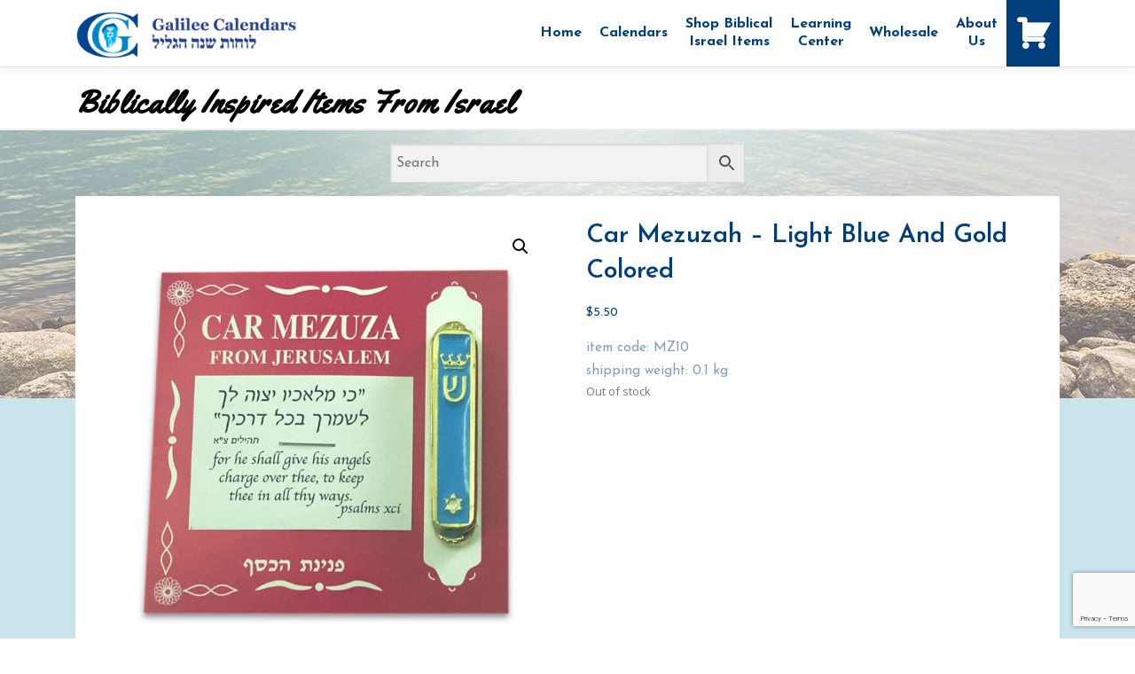

--- FILE ---
content_type: text/html; charset=UTF-8
request_url: https://www.galileecalendarcompany.com/product/car-mezuzah-light-blue-and-gold-coloured/
body_size: 20116
content:
<!DOCTYPE html>
<html lang="en-US">
<head>
<meta charset="UTF-8">
<meta name="viewport" content="width=device-width, initial-scale=1">
<link rel="profile" href="https://gmpg.org/xfn/11">
<link rel="pingback" href="https://www.galileecalendarcompany.com/xmlrpc.php">
<script>!function(e,c){e[c]=e[c]+(e[c]&&" ")+"quform-js"}(document.documentElement,"className");</script><meta name='robots' content='index, follow, max-image-preview:large, max-snippet:-1, max-video-preview:-1' />
<!-- Google tag (gtag.js) consent mode dataLayer added by Site Kit -->
<script type="text/javascript" id="google_gtagjs-js-consent-mode-data-layer">
/* <![CDATA[ */
window.dataLayer = window.dataLayer || [];function gtag(){dataLayer.push(arguments);}
gtag('consent', 'default', {"ad_personalization":"denied","ad_storage":"denied","ad_user_data":"denied","analytics_storage":"denied","functionality_storage":"denied","security_storage":"denied","personalization_storage":"denied","region":["AT","BE","BG","CH","CY","CZ","DE","DK","EE","ES","FI","FR","GB","GR","HR","HU","IE","IS","IT","LI","LT","LU","LV","MT","NL","NO","PL","PT","RO","SE","SI","SK"],"wait_for_update":500});
window._googlesitekitConsentCategoryMap = {"statistics":["analytics_storage"],"marketing":["ad_storage","ad_user_data","ad_personalization"],"functional":["functionality_storage","security_storage"],"preferences":["personalization_storage"]};
window._googlesitekitConsents = {"ad_personalization":"denied","ad_storage":"denied","ad_user_data":"denied","analytics_storage":"denied","functionality_storage":"denied","security_storage":"denied","personalization_storage":"denied","region":["AT","BE","BG","CH","CY","CZ","DE","DK","EE","ES","FI","FR","GB","GR","HR","HU","IE","IS","IT","LI","LT","LU","LV","MT","NL","NO","PL","PT","RO","SE","SI","SK"],"wait_for_update":500};
/* ]]> */
</script>
<!-- End Google tag (gtag.js) consent mode dataLayer added by Site Kit -->

	<!-- This site is optimized with the Yoast SEO Premium plugin v20.10 (Yoast SEO v26.7) - https://yoast.com/wordpress/plugins/seo/ -->
	<title>Car Mezuzah - Light Blue and Gold colored - Galilee Calendars</title>
	<meta name="description" content="Car Mezuzah, Light Blue and Gold colored with &quot;Shin&quot; and small star of David. Size: 5cm /2&quot; &quot;And these words which I commanded you this day you shall write" />
	<link rel="canonical" href="https://www.galileecalendarcompany.com/product/car-mezuzah-light-blue-and-gold-coloured/" />
	<meta property="og:locale" content="en_US" />
	<meta property="og:type" content="product" />
	<meta property="og:title" content="Car Mezuzah - Light Blue and Gold colored" />
	<meta property="og:description" content="Car Mezuzah, Light Blue and Gold colored with &#8220;Shin&#8221; and small star of David. Size: 5cm /2&#8243; &#8220;And these words which I commanded you this day you shall write them ..." />
	<meta property="og:url" content="https://www.galileecalendarcompany.com/product/car-mezuzah-light-blue-and-gold-coloured/" />
	<meta property="og:site_name" content="Galilee Calendars" />
	<meta property="article:modified_time" content="2025-12-11T12:01:45+00:00" />
	<meta property="og:image" content="https://www.galileecalendarcompany.com/wp-content/uploads/2020/10/MZ10.jpg" />
	<meta property="og:image:width" content="1200" />
	<meta property="og:image:height" content="1198" />
	<meta property="og:image:type" content="image/jpeg" />
	<meta name="twitter:card" content="summary_large_image" />
	<script type="application/ld+json" class="yoast-schema-graph">{"@context":"https://schema.org","@graph":[{"@type":["WebPage","ItemPage"],"@id":"https://www.galileecalendarcompany.com/product/car-mezuzah-light-blue-and-gold-coloured/","url":"https://www.galileecalendarcompany.com/product/car-mezuzah-light-blue-and-gold-coloured/","name":"Car Mezuzah - Light Blue and Gold colored - Galilee Calendars","isPartOf":{"@id":"https://gcl2025ls.sacloud.site/#website"},"primaryImageOfPage":{"@id":"https://www.galileecalendarcompany.com/product/car-mezuzah-light-blue-and-gold-coloured/#primaryimage"},"image":{"@id":"https://www.galileecalendarcompany.com/product/car-mezuzah-light-blue-and-gold-coloured/#primaryimage"},"thumbnailUrl":"https://www.galileecalendarcompany.com/wp-content/uploads/2020/10/MZ10.jpg","breadcrumb":{"@id":"https://www.galileecalendarcompany.com/product/car-mezuzah-light-blue-and-gold-coloured/#breadcrumb"},"inLanguage":"en-US","potentialAction":{"@type":"BuyAction","target":"https://www.galileecalendarcompany.com/product/car-mezuzah-light-blue-and-gold-coloured/"}},{"@type":"ImageObject","inLanguage":"en-US","@id":"https://www.galileecalendarcompany.com/product/car-mezuzah-light-blue-and-gold-coloured/#primaryimage","url":"https://www.galileecalendarcompany.com/wp-content/uploads/2020/10/MZ10.jpg","contentUrl":"https://www.galileecalendarcompany.com/wp-content/uploads/2020/10/MZ10.jpg","width":1200,"height":1198},{"@type":"BreadcrumbList","@id":"https://www.galileecalendarcompany.com/product/car-mezuzah-light-blue-and-gold-coloured/#breadcrumb","itemListElement":[{"@type":"ListItem","position":1,"name":"Home","item":"https://www.galileecalendarcompany.com/"},{"@type":"ListItem","position":2,"name":"Biblically Inspired Items from Israel","item":"https://gcl2025ls.sacloud.site/shop-original/"},{"@type":"ListItem","position":3,"name":"Car Mezuzah &#8211; Light Blue and Gold colored"}]},{"@type":"WebSite","@id":"https://gcl2025ls.sacloud.site/#website","url":"https://gcl2025ls.sacloud.site/","name":"Biblical Calendars and Other Products From Israel - Galilee Calendars","description":"Biblical Calendars and Other Products From Israel","publisher":{"@id":"https://gcl2025ls.sacloud.site/#organization"},"potentialAction":[{"@type":"SearchAction","target":{"@type":"EntryPoint","urlTemplate":"https://gcl2025ls.sacloud.site/?s={search_term_string}"},"query-input":{"@type":"PropertyValueSpecification","valueRequired":true,"valueName":"search_term_string"}}],"inLanguage":"en-US"},{"@type":"Organization","@id":"https://gcl2025ls.sacloud.site/#organization","name":"Galilee Calendars","url":"https://gcl2025ls.sacloud.site/","logo":{"@type":"ImageObject","inLanguage":"en-US","@id":"https://gcl2025ls.sacloud.site/#/schema/logo/image/","url":"https://www.galileecalendarcompany.com/wp-content/uploads/2023/04/logo_600px_gcl_2023.webp","contentUrl":"https://www.galileecalendarcompany.com/wp-content/uploads/2023/04/logo_600px_gcl_2023.webp","width":600,"height":156,"caption":"Galilee Calendars"},"image":{"@id":"https://gcl2025ls.sacloud.site/#/schema/logo/image/"},"sameAs":["https://www.facebook.com/GalileeCalendarCompany/","https://www.instagram.com/galilee_calendars/"]}]}</script>
	<meta property="product:price:amount" content="5.50" />
	<meta property="product:price:currency" content="USD" />
	<meta property="og:availability" content="out of stock" />
	<meta property="product:availability" content="out of stock" />
	<meta property="product:retailer_item_id" content="MZ10" />
	<meta property="product:condition" content="new" />
	<!-- / Yoast SEO Premium plugin. -->


<link rel='dns-prefetch' href='//www.googletagmanager.com' />
<link rel='dns-prefetch' href='//fonts.googleapis.com' />
<link rel="alternate" type="application/rss+xml" title="Galilee Calendars &raquo; Feed" href="https://www.galileecalendarcompany.com/feed/" />
<link rel="alternate" type="application/rss+xml" title="Galilee Calendars &raquo; Comments Feed" href="https://www.galileecalendarcompany.com/comments/feed/" />
<link rel="alternate" title="oEmbed (JSON)" type="application/json+oembed" href="https://www.galileecalendarcompany.com/wp-json/oembed/1.0/embed?url=https%3A%2F%2Fwww.galileecalendarcompany.com%2Fproduct%2Fcar-mezuzah-light-blue-and-gold-coloured%2F" />
<link rel="alternate" title="oEmbed (XML)" type="text/xml+oembed" href="https://www.galileecalendarcompany.com/wp-json/oembed/1.0/embed?url=https%3A%2F%2Fwww.galileecalendarcompany.com%2Fproduct%2Fcar-mezuzah-light-blue-and-gold-coloured%2F&#038;format=xml" />
<style id='wp-img-auto-sizes-contain-inline-css' type='text/css'>
img:is([sizes=auto i],[sizes^="auto," i]){contain-intrinsic-size:3000px 1500px}
/*# sourceURL=wp-img-auto-sizes-contain-inline-css */
</style>

<style id='wp-emoji-styles-inline-css' type='text/css'>

	img.wp-smiley, img.emoji {
		display: inline !important;
		border: none !important;
		box-shadow: none !important;
		height: 1em !important;
		width: 1em !important;
		margin: 0 0.07em !important;
		vertical-align: -0.1em !important;
		background: none !important;
		padding: 0 !important;
	}
/*# sourceURL=wp-emoji-styles-inline-css */
</style>
<link rel='stylesheet' id='wp-block-library-css' href='https://www.galileecalendarcompany.com/wp-includes/css/dist/block-library/style.min.css?ver=3ab8477c6761573c8672a29b4635b525' type='text/css' media='all' />
<link rel='stylesheet' id='wc-blocks-style-css' href='https://www.galileecalendarcompany.com/wp-content/plugins/woocommerce/assets/client/blocks/wc-blocks.css?ver=wc-10.4.3' type='text/css' media='all' />
<style id='global-styles-inline-css' type='text/css'>
:root{--wp--preset--aspect-ratio--square: 1;--wp--preset--aspect-ratio--4-3: 4/3;--wp--preset--aspect-ratio--3-4: 3/4;--wp--preset--aspect-ratio--3-2: 3/2;--wp--preset--aspect-ratio--2-3: 2/3;--wp--preset--aspect-ratio--16-9: 16/9;--wp--preset--aspect-ratio--9-16: 9/16;--wp--preset--color--black: #000000;--wp--preset--color--cyan-bluish-gray: #abb8c3;--wp--preset--color--white: #ffffff;--wp--preset--color--pale-pink: #f78da7;--wp--preset--color--vivid-red: #cf2e2e;--wp--preset--color--luminous-vivid-orange: #ff6900;--wp--preset--color--luminous-vivid-amber: #fcb900;--wp--preset--color--light-green-cyan: #7bdcb5;--wp--preset--color--vivid-green-cyan: #00d084;--wp--preset--color--pale-cyan-blue: #8ed1fc;--wp--preset--color--vivid-cyan-blue: #0693e3;--wp--preset--color--vivid-purple: #9b51e0;--wp--preset--gradient--vivid-cyan-blue-to-vivid-purple: linear-gradient(135deg,rgb(6,147,227) 0%,rgb(155,81,224) 100%);--wp--preset--gradient--light-green-cyan-to-vivid-green-cyan: linear-gradient(135deg,rgb(122,220,180) 0%,rgb(0,208,130) 100%);--wp--preset--gradient--luminous-vivid-amber-to-luminous-vivid-orange: linear-gradient(135deg,rgb(252,185,0) 0%,rgb(255,105,0) 100%);--wp--preset--gradient--luminous-vivid-orange-to-vivid-red: linear-gradient(135deg,rgb(255,105,0) 0%,rgb(207,46,46) 100%);--wp--preset--gradient--very-light-gray-to-cyan-bluish-gray: linear-gradient(135deg,rgb(238,238,238) 0%,rgb(169,184,195) 100%);--wp--preset--gradient--cool-to-warm-spectrum: linear-gradient(135deg,rgb(74,234,220) 0%,rgb(151,120,209) 20%,rgb(207,42,186) 40%,rgb(238,44,130) 60%,rgb(251,105,98) 80%,rgb(254,248,76) 100%);--wp--preset--gradient--blush-light-purple: linear-gradient(135deg,rgb(255,206,236) 0%,rgb(152,150,240) 100%);--wp--preset--gradient--blush-bordeaux: linear-gradient(135deg,rgb(254,205,165) 0%,rgb(254,45,45) 50%,rgb(107,0,62) 100%);--wp--preset--gradient--luminous-dusk: linear-gradient(135deg,rgb(255,203,112) 0%,rgb(199,81,192) 50%,rgb(65,88,208) 100%);--wp--preset--gradient--pale-ocean: linear-gradient(135deg,rgb(255,245,203) 0%,rgb(182,227,212) 50%,rgb(51,167,181) 100%);--wp--preset--gradient--electric-grass: linear-gradient(135deg,rgb(202,248,128) 0%,rgb(113,206,126) 100%);--wp--preset--gradient--midnight: linear-gradient(135deg,rgb(2,3,129) 0%,rgb(40,116,252) 100%);--wp--preset--font-size--small: 13px;--wp--preset--font-size--medium: 20px;--wp--preset--font-size--large: 36px;--wp--preset--font-size--x-large: 42px;--wp--preset--spacing--20: 0.44rem;--wp--preset--spacing--30: 0.67rem;--wp--preset--spacing--40: 1rem;--wp--preset--spacing--50: 1.5rem;--wp--preset--spacing--60: 2.25rem;--wp--preset--spacing--70: 3.38rem;--wp--preset--spacing--80: 5.06rem;--wp--preset--shadow--natural: 6px 6px 9px rgba(0, 0, 0, 0.2);--wp--preset--shadow--deep: 12px 12px 50px rgba(0, 0, 0, 0.4);--wp--preset--shadow--sharp: 6px 6px 0px rgba(0, 0, 0, 0.2);--wp--preset--shadow--outlined: 6px 6px 0px -3px rgb(255, 255, 255), 6px 6px rgb(0, 0, 0);--wp--preset--shadow--crisp: 6px 6px 0px rgb(0, 0, 0);}:where(.is-layout-flex){gap: 0.5em;}:where(.is-layout-grid){gap: 0.5em;}body .is-layout-flex{display: flex;}.is-layout-flex{flex-wrap: wrap;align-items: center;}.is-layout-flex > :is(*, div){margin: 0;}body .is-layout-grid{display: grid;}.is-layout-grid > :is(*, div){margin: 0;}:where(.wp-block-columns.is-layout-flex){gap: 2em;}:where(.wp-block-columns.is-layout-grid){gap: 2em;}:where(.wp-block-post-template.is-layout-flex){gap: 1.25em;}:where(.wp-block-post-template.is-layout-grid){gap: 1.25em;}.has-black-color{color: var(--wp--preset--color--black) !important;}.has-cyan-bluish-gray-color{color: var(--wp--preset--color--cyan-bluish-gray) !important;}.has-white-color{color: var(--wp--preset--color--white) !important;}.has-pale-pink-color{color: var(--wp--preset--color--pale-pink) !important;}.has-vivid-red-color{color: var(--wp--preset--color--vivid-red) !important;}.has-luminous-vivid-orange-color{color: var(--wp--preset--color--luminous-vivid-orange) !important;}.has-luminous-vivid-amber-color{color: var(--wp--preset--color--luminous-vivid-amber) !important;}.has-light-green-cyan-color{color: var(--wp--preset--color--light-green-cyan) !important;}.has-vivid-green-cyan-color{color: var(--wp--preset--color--vivid-green-cyan) !important;}.has-pale-cyan-blue-color{color: var(--wp--preset--color--pale-cyan-blue) !important;}.has-vivid-cyan-blue-color{color: var(--wp--preset--color--vivid-cyan-blue) !important;}.has-vivid-purple-color{color: var(--wp--preset--color--vivid-purple) !important;}.has-black-background-color{background-color: var(--wp--preset--color--black) !important;}.has-cyan-bluish-gray-background-color{background-color: var(--wp--preset--color--cyan-bluish-gray) !important;}.has-white-background-color{background-color: var(--wp--preset--color--white) !important;}.has-pale-pink-background-color{background-color: var(--wp--preset--color--pale-pink) !important;}.has-vivid-red-background-color{background-color: var(--wp--preset--color--vivid-red) !important;}.has-luminous-vivid-orange-background-color{background-color: var(--wp--preset--color--luminous-vivid-orange) !important;}.has-luminous-vivid-amber-background-color{background-color: var(--wp--preset--color--luminous-vivid-amber) !important;}.has-light-green-cyan-background-color{background-color: var(--wp--preset--color--light-green-cyan) !important;}.has-vivid-green-cyan-background-color{background-color: var(--wp--preset--color--vivid-green-cyan) !important;}.has-pale-cyan-blue-background-color{background-color: var(--wp--preset--color--pale-cyan-blue) !important;}.has-vivid-cyan-blue-background-color{background-color: var(--wp--preset--color--vivid-cyan-blue) !important;}.has-vivid-purple-background-color{background-color: var(--wp--preset--color--vivid-purple) !important;}.has-black-border-color{border-color: var(--wp--preset--color--black) !important;}.has-cyan-bluish-gray-border-color{border-color: var(--wp--preset--color--cyan-bluish-gray) !important;}.has-white-border-color{border-color: var(--wp--preset--color--white) !important;}.has-pale-pink-border-color{border-color: var(--wp--preset--color--pale-pink) !important;}.has-vivid-red-border-color{border-color: var(--wp--preset--color--vivid-red) !important;}.has-luminous-vivid-orange-border-color{border-color: var(--wp--preset--color--luminous-vivid-orange) !important;}.has-luminous-vivid-amber-border-color{border-color: var(--wp--preset--color--luminous-vivid-amber) !important;}.has-light-green-cyan-border-color{border-color: var(--wp--preset--color--light-green-cyan) !important;}.has-vivid-green-cyan-border-color{border-color: var(--wp--preset--color--vivid-green-cyan) !important;}.has-pale-cyan-blue-border-color{border-color: var(--wp--preset--color--pale-cyan-blue) !important;}.has-vivid-cyan-blue-border-color{border-color: var(--wp--preset--color--vivid-cyan-blue) !important;}.has-vivid-purple-border-color{border-color: var(--wp--preset--color--vivid-purple) !important;}.has-vivid-cyan-blue-to-vivid-purple-gradient-background{background: var(--wp--preset--gradient--vivid-cyan-blue-to-vivid-purple) !important;}.has-light-green-cyan-to-vivid-green-cyan-gradient-background{background: var(--wp--preset--gradient--light-green-cyan-to-vivid-green-cyan) !important;}.has-luminous-vivid-amber-to-luminous-vivid-orange-gradient-background{background: var(--wp--preset--gradient--luminous-vivid-amber-to-luminous-vivid-orange) !important;}.has-luminous-vivid-orange-to-vivid-red-gradient-background{background: var(--wp--preset--gradient--luminous-vivid-orange-to-vivid-red) !important;}.has-very-light-gray-to-cyan-bluish-gray-gradient-background{background: var(--wp--preset--gradient--very-light-gray-to-cyan-bluish-gray) !important;}.has-cool-to-warm-spectrum-gradient-background{background: var(--wp--preset--gradient--cool-to-warm-spectrum) !important;}.has-blush-light-purple-gradient-background{background: var(--wp--preset--gradient--blush-light-purple) !important;}.has-blush-bordeaux-gradient-background{background: var(--wp--preset--gradient--blush-bordeaux) !important;}.has-luminous-dusk-gradient-background{background: var(--wp--preset--gradient--luminous-dusk) !important;}.has-pale-ocean-gradient-background{background: var(--wp--preset--gradient--pale-ocean) !important;}.has-electric-grass-gradient-background{background: var(--wp--preset--gradient--electric-grass) !important;}.has-midnight-gradient-background{background: var(--wp--preset--gradient--midnight) !important;}.has-small-font-size{font-size: var(--wp--preset--font-size--small) !important;}.has-medium-font-size{font-size: var(--wp--preset--font-size--medium) !important;}.has-large-font-size{font-size: var(--wp--preset--font-size--large) !important;}.has-x-large-font-size{font-size: var(--wp--preset--font-size--x-large) !important;}
/*# sourceURL=global-styles-inline-css */
</style>

<style id='classic-theme-styles-inline-css' type='text/css'>
/*! This file is auto-generated */
.wp-block-button__link{color:#fff;background-color:#32373c;border-radius:9999px;box-shadow:none;text-decoration:none;padding:calc(.667em + 2px) calc(1.333em + 2px);font-size:1.125em}.wp-block-file__button{background:#32373c;color:#fff;text-decoration:none}
/*# sourceURL=/wp-includes/css/classic-themes.min.css */
</style>
<link rel='stylesheet' id='contact-form-7-css' href='https://www.galileecalendarcompany.com/wp-content/plugins/contact-form-7/includes/css/styles.css?ver=6.1.4' type='text/css' media='all' />
<link rel='stylesheet' id='iphorm-css' href='https://www.galileecalendarcompany.com/wp-content/plugins/iphorm-form-builder/css/styles.css?ver=1.10.2' type='text/css' media='all' />
<link rel='stylesheet' id='qtip-css' href='https://www.galileecalendarcompany.com/wp-content/plugins/iphorm-form-builder/js/qtip2/jquery.qtip.min.css?ver=2.2.1' type='text/css' media='all' />
<link rel='stylesheet' id='iphorm-uniform-theme-31-css' href='https://www.galileecalendarcompany.com/wp-content/plugins/iphorm-form-builder/js/uniform/themes/default/default.css?ver=1.10.2' type='text/css' media='all' />
<link rel='stylesheet' id='bwg_fonts-css' href='https://www.galileecalendarcompany.com/wp-content/plugins/photo-gallery/css/bwg-fonts/fonts.css?ver=0.0.1' type='text/css' media='all' />
<link rel='stylesheet' id='sumoselect-css' href='https://www.galileecalendarcompany.com/wp-content/plugins/photo-gallery/css/sumoselect.min.css?ver=3.4.6' type='text/css' media='all' />
<link rel='stylesheet' id='mCustomScrollbar-css' href='https://www.galileecalendarcompany.com/wp-content/plugins/photo-gallery/css/jquery.mCustomScrollbar.min.css?ver=3.1.5' type='text/css' media='all' />
<link rel='stylesheet' id='bwg_frontend-css' href='https://www.galileecalendarcompany.com/wp-content/plugins/photo-gallery/css/styles.min.css?ver=1.8.35' type='text/css' media='all' />
<link rel='stylesheet' id='photoswipe-css' href='https://www.galileecalendarcompany.com/wp-content/plugins/woocommerce/assets/css/photoswipe/photoswipe.min.css?ver=10.4.3' type='text/css' media='all' />
<link rel='stylesheet' id='photoswipe-default-skin-css' href='https://www.galileecalendarcompany.com/wp-content/plugins/woocommerce/assets/css/photoswipe/default-skin/default-skin.min.css?ver=10.4.3' type='text/css' media='all' />
<link rel='stylesheet' id='woocommerce-layout-css' href='https://www.galileecalendarcompany.com/wp-content/plugins/woocommerce/assets/css/woocommerce-layout.css?ver=10.4.3' type='text/css' media='all' />
<link rel='stylesheet' id='woocommerce-smallscreen-css' href='https://www.galileecalendarcompany.com/wp-content/plugins/woocommerce/assets/css/woocommerce-smallscreen.css?ver=10.4.3' type='text/css' media='only screen and (max-width: 768px)' />
<link rel='stylesheet' id='woocommerce-general-css' href='https://www.galileecalendarcompany.com/wp-content/plugins/woocommerce/assets/css/woocommerce.css?ver=10.4.3' type='text/css' media='all' />
<style id='woocommerce-inline-inline-css' type='text/css'>
.woocommerce form .form-row .required { visibility: visible; }
/*# sourceURL=woocommerce-inline-inline-css */
</style>
<link rel='stylesheet' id='woocommerce-bluesnap-gateway-general-css' href='//www.galileecalendarcompany.com/wp-content/plugins/bluesnap-payment-gateway-for-woocommerce/assets/css/frontend/woocommerce-bluesnap-gateway.min.css?ver=3.4.0' type='text/css' media='all' />
<link rel='stylesheet' id='aws-style-css' href='https://www.galileecalendarcompany.com/wp-content/plugins/advanced-woo-search/assets/css/common.min.css?ver=3.51' type='text/css' media='all' />
<link rel='stylesheet' id='quform-css' href='https://www.galileecalendarcompany.com/wp-content/plugins/quform/cache/quform.css?ver=1768476129' type='text/css' media='all' />
<link rel='stylesheet' id='megamenu-css' href='https://www.galileecalendarcompany.com/wp-content/uploads/maxmegamenu/style.css?ver=0d9c7c' type='text/css' media='all' />
<link rel='stylesheet' id='dashicons-css' href='https://www.galileecalendarcompany.com/wp-includes/css/dashicons.min.css?ver=3ab8477c6761573c8672a29b4635b525' type='text/css' media='all' />
<link rel='stylesheet' id='wc-gateway-ppec-frontend-css' href='https://www.galileecalendarcompany.com/wp-content/plugins/woocommerce-gateway-paypal-express-checkout/assets/css/wc-gateway-ppec-frontend.css?ver=2.1.3' type='text/css' media='all' />
<link rel='stylesheet' id='onepress-fonts-css' href='https://fonts.googleapis.com/css?family=Raleway%3A400%2C500%2C600%2C700%2C300%2C100%2C800%2C900%7COpen+Sans%3A400%2C300%2C300italic%2C400italic%2C600%2C600italic%2C700%2C700italic&#038;subset=latin%2Clatin-ext&#038;display=swap&#038;ver=2.3.16' type='text/css' media='all' />
<link rel='stylesheet' id='onepress-animate-css' href='https://www.galileecalendarcompany.com/wp-content/themes/onepress/assets/css/animate.min.css?ver=2.3.16' type='text/css' media='all' />
<link rel='stylesheet' id='onepress-fa-css' href='https://www.galileecalendarcompany.com/wp-content/themes/onepress/assets/fontawesome-v6/css/all.min.css?ver=6.5.1' type='text/css' media='all' />
<link rel='stylesheet' id='onepress-fa-shims-css' href='https://www.galileecalendarcompany.com/wp-content/themes/onepress/assets/fontawesome-v6/css/v4-shims.min.css?ver=6.5.1' type='text/css' media='all' />
<link rel='stylesheet' id='onepress-bootstrap-css' href='https://www.galileecalendarcompany.com/wp-content/themes/onepress/assets/css/bootstrap.min.css?ver=2.3.16' type='text/css' media='all' />
<link rel='stylesheet' id='onepress-style-css' href='https://www.galileecalendarcompany.com/wp-content/themes/onepress/style.css?ver=3ab8477c6761573c8672a29b4635b525' type='text/css' media='all' />
<style id='onepress-style-inline-css' type='text/css'>
#main .video-section section.hero-slideshow-wrapper{background:transparent}.hero-slideshow-wrapper:after{position:absolute;top:0px;left:0px;width:100%;height:100%;background-color:rgba(0,0,0,0.3);display:block;content:""}#parallax-hero .jarallax-container .parallax-bg:before{background-color:rgba(0,0,0,0.3)}.body-desktop .parallax-hero .hero-slideshow-wrapper:after{display:none!important}#parallax-hero>.parallax-bg::before{background-color:rgba(0,0,0,0.3);opacity:1}.body-desktop .parallax-hero .hero-slideshow-wrapper:after{display:none!important}.site-footer{background-color:#0479af}.site-footer .footer-connect .follow-heading,.site-footer .footer-social a{color:rgba(255,255,255,0.9)}.site-footer .site-info,.site-footer .btt a{background-color:#014e74}.site-footer .site-info{color:rgba(255,255,255,0.7)}.site-footer .btt a,.site-footer .site-info a{color:rgba(255,255,255,0.9)}#footer-widgets{}.gallery-carousel .g-item{padding:0px 10px}.gallery-carousel-wrap{margin-left:-10px;margin-right:-10px}.gallery-grid .g-item,.gallery-masonry .g-item .inner{padding:10px}.gallery-grid-wrap,.gallery-masonry-wrap{margin-left:-10px;margin-right:-10px}.gallery-justified-wrap{margin-left:-20px;margin-right:-20px}
/*# sourceURL=onepress-style-inline-css */
</style>
<link rel='stylesheet' id='slb_core-css' href='https://www.galileecalendarcompany.com/wp-content/plugins/simple-lightbox/client/css/app.css?ver=2.9.4' type='text/css' media='all' />
<link rel='stylesheet' id='onepress-child-style-css' href='https://www.galileecalendarcompany.com/wp-content/themes/onepress-child-master/style.css?ver=3ab8477c6761573c8672a29b4635b525' type='text/css' media='all' />
<link rel='stylesheet' id='woo_discount_pro_style-css' href='https://www.galileecalendarcompany.com/wp-content/plugins/woo-discount-rules-pro/Assets/Css/awdr_style.css?ver=2.6.13' type='text/css' media='all' />
<script type="text/javascript" id="woocommerce-google-analytics-integration-gtag-js-after">
/* <![CDATA[ */
/* Google Analytics for WooCommerce (gtag.js) */
					window.dataLayer = window.dataLayer || [];
					function gtag(){dataLayer.push(arguments);}
					// Set up default consent state.
					for ( const mode of [{"analytics_storage":"denied","ad_storage":"denied","ad_user_data":"denied","ad_personalization":"denied","region":["AT","BE","BG","HR","CY","CZ","DK","EE","FI","FR","DE","GR","HU","IS","IE","IT","LV","LI","LT","LU","MT","NL","NO","PL","PT","RO","SK","SI","ES","SE","GB","CH"]}] || [] ) {
						gtag( "consent", "default", { "wait_for_update": 500, ...mode } );
					}
					gtag("js", new Date());
					gtag("set", "developer_id.dOGY3NW", true);
					gtag("config", "G-7N7X65HBTH", {"track_404":true,"allow_google_signals":true,"logged_in":false,"linker":{"domains":[],"allow_incoming":false},"custom_map":{"dimension1":"logged_in"}});
//# sourceURL=woocommerce-google-analytics-integration-gtag-js-after
/* ]]> */
</script>
<script type="text/javascript" src="https://www.galileecalendarcompany.com/wp-includes/js/jquery/jquery.min.js?ver=3.7.1" id="jquery-core-js"></script>
<script type="text/javascript" src="https://www.galileecalendarcompany.com/wp-includes/js/jquery/jquery-migrate.min.js?ver=3.4.1" id="jquery-migrate-js"></script>
<script type="text/javascript" src="https://www.galileecalendarcompany.com/wp-content/plugins/iphorm-form-builder/js/iphorm.js?ver=1.10.2" id="iphorm-js"></script>
<script type="text/javascript" src="https://www.galileecalendarcompany.com/wp-content/plugins/photo-gallery/js/jquery.sumoselect.min.js?ver=3.4.6" id="sumoselect-js"></script>
<script type="text/javascript" src="https://www.galileecalendarcompany.com/wp-content/plugins/photo-gallery/js/tocca.min.js?ver=2.0.9" id="bwg_mobile-js"></script>
<script type="text/javascript" src="https://www.galileecalendarcompany.com/wp-content/plugins/photo-gallery/js/jquery.mCustomScrollbar.concat.min.js?ver=3.1.5" id="mCustomScrollbar-js"></script>
<script type="text/javascript" src="https://www.galileecalendarcompany.com/wp-content/plugins/photo-gallery/js/jquery.fullscreen.min.js?ver=0.6.0" id="jquery-fullscreen-js"></script>
<script type="text/javascript" id="bwg_frontend-js-extra">
/* <![CDATA[ */
var bwg_objectsL10n = {"bwg_field_required":"field is required.","bwg_mail_validation":"This is not a valid email address.","bwg_search_result":"There are no images matching your search.","bwg_select_tag":"Select Tag","bwg_order_by":"Order By","bwg_search":"Search","bwg_show_ecommerce":"Show Ecommerce","bwg_hide_ecommerce":"Hide Ecommerce","bwg_show_comments":"Show Comments","bwg_hide_comments":"Hide Comments","bwg_restore":"Restore","bwg_maximize":"Maximize","bwg_fullscreen":"Fullscreen","bwg_exit_fullscreen":"Exit Fullscreen","bwg_search_tag":"SEARCH...","bwg_tag_no_match":"No tags found","bwg_all_tags_selected":"All tags selected","bwg_tags_selected":"tags selected","play":"Play","pause":"Pause","is_pro":"","bwg_play":"Play","bwg_pause":"Pause","bwg_hide_info":"Hide info","bwg_show_info":"Show info","bwg_hide_rating":"Hide rating","bwg_show_rating":"Show rating","ok":"Ok","cancel":"Cancel","select_all":"Select all","lazy_load":"0","lazy_loader":"https://www.galileecalendarcompany.com/wp-content/plugins/photo-gallery/images/ajax_loader.png","front_ajax":"0","bwg_tag_see_all":"see all tags","bwg_tag_see_less":"see less tags"};
//# sourceURL=bwg_frontend-js-extra
/* ]]> */
</script>
<script type="text/javascript" src="https://www.galileecalendarcompany.com/wp-content/plugins/photo-gallery/js/scripts.min.js?ver=1.8.35" id="bwg_frontend-js"></script>
<script type="text/javascript" src="https://www.galileecalendarcompany.com/wp-content/plugins/woocommerce/assets/js/jquery-blockui/jquery.blockUI.min.js?ver=2.7.0-wc.10.4.3" id="wc-jquery-blockui-js" defer="defer" data-wp-strategy="defer"></script>
<script type="text/javascript" id="wc-add-to-cart-js-extra">
/* <![CDATA[ */
var wc_add_to_cart_params = {"ajax_url":"/wp-admin/admin-ajax.php","wc_ajax_url":"/?wc-ajax=%%endpoint%%","i18n_view_cart":"View cart","cart_url":"https://www.galileecalendarcompany.com/cart/","is_cart":"","cart_redirect_after_add":"yes"};
//# sourceURL=wc-add-to-cart-js-extra
/* ]]> */
</script>
<script type="text/javascript" src="https://www.galileecalendarcompany.com/wp-content/plugins/woocommerce/assets/js/frontend/add-to-cart.min.js?ver=10.4.3" id="wc-add-to-cart-js" defer="defer" data-wp-strategy="defer"></script>
<script type="text/javascript" src="https://www.galileecalendarcompany.com/wp-content/plugins/woocommerce/assets/js/zoom/jquery.zoom.min.js?ver=1.7.21-wc.10.4.3" id="wc-zoom-js" defer="defer" data-wp-strategy="defer"></script>
<script type="text/javascript" src="https://www.galileecalendarcompany.com/wp-content/plugins/woocommerce/assets/js/flexslider/jquery.flexslider.min.js?ver=2.7.2-wc.10.4.3" id="wc-flexslider-js" defer="defer" data-wp-strategy="defer"></script>
<script type="text/javascript" src="https://www.galileecalendarcompany.com/wp-content/plugins/woocommerce/assets/js/photoswipe/photoswipe.min.js?ver=4.1.1-wc.10.4.3" id="wc-photoswipe-js" defer="defer" data-wp-strategy="defer"></script>
<script type="text/javascript" src="https://www.galileecalendarcompany.com/wp-content/plugins/woocommerce/assets/js/photoswipe/photoswipe-ui-default.min.js?ver=4.1.1-wc.10.4.3" id="wc-photoswipe-ui-default-js" defer="defer" data-wp-strategy="defer"></script>
<script type="text/javascript" id="wc-single-product-js-extra">
/* <![CDATA[ */
var wc_single_product_params = {"i18n_required_rating_text":"Please select a rating","i18n_rating_options":["1 of 5 stars","2 of 5 stars","3 of 5 stars","4 of 5 stars","5 of 5 stars"],"i18n_product_gallery_trigger_text":"View full-screen image gallery","review_rating_required":"yes","flexslider":{"rtl":false,"animation":"slide","smoothHeight":true,"directionNav":false,"controlNav":"thumbnails","slideshow":false,"animationSpeed":500,"animationLoop":false,"allowOneSlide":false},"zoom_enabled":"1","zoom_options":[],"photoswipe_enabled":"1","photoswipe_options":{"shareEl":false,"closeOnScroll":false,"history":false,"hideAnimationDuration":0,"showAnimationDuration":0},"flexslider_enabled":"1"};
//# sourceURL=wc-single-product-js-extra
/* ]]> */
</script>
<script type="text/javascript" src="https://www.galileecalendarcompany.com/wp-content/plugins/woocommerce/assets/js/frontend/single-product.min.js?ver=10.4.3" id="wc-single-product-js" defer="defer" data-wp-strategy="defer"></script>
<script type="text/javascript" src="https://www.galileecalendarcompany.com/wp-content/plugins/woocommerce/assets/js/js-cookie/js.cookie.min.js?ver=2.1.4-wc.10.4.3" id="wc-js-cookie-js" defer="defer" data-wp-strategy="defer"></script>
<script type="text/javascript" id="woocommerce-js-extra">
/* <![CDATA[ */
var woocommerce_params = {"ajax_url":"/wp-admin/admin-ajax.php","wc_ajax_url":"/?wc-ajax=%%endpoint%%","i18n_password_show":"Show password","i18n_password_hide":"Hide password"};
//# sourceURL=woocommerce-js-extra
/* ]]> */
</script>
<script type="text/javascript" src="https://www.galileecalendarcompany.com/wp-content/plugins/woocommerce/assets/js/frontend/woocommerce.min.js?ver=10.4.3" id="woocommerce-js" defer="defer" data-wp-strategy="defer"></script>

<!-- Google tag (gtag.js) snippet added by Site Kit -->
<!-- Google Analytics snippet added by Site Kit -->
<script type="text/javascript" src="https://www.googletagmanager.com/gtag/js?id=GT-NFJ5JRR" id="google_gtagjs-js" async></script>
<script type="text/javascript" id="google_gtagjs-js-after">
/* <![CDATA[ */
window.dataLayer = window.dataLayer || [];function gtag(){dataLayer.push(arguments);}
gtag("set","linker",{"domains":["www.galileecalendarcompany.com"]});
gtag("js", new Date());
gtag("set", "developer_id.dZTNiMT", true);
gtag("config", "GT-NFJ5JRR", {"googlesitekit_post_type":"product"});
//# sourceURL=google_gtagjs-js-after
/* ]]> */
</script>
<link rel="https://api.w.org/" href="https://www.galileecalendarcompany.com/wp-json/" /><link rel="alternate" title="JSON" type="application/json" href="https://www.galileecalendarcompany.com/wp-json/wp/v2/product/20053" /><meta name="generator" content="Site Kit by Google 1.170.0" />	<noscript><style>.woocommerce-product-gallery{ opacity: 1 !important; }</style></noscript>
	<link rel="icon" href="https://www.galileecalendarcompany.com/wp-content/uploads/2020/05/cropped-logo_favicon-32x32.png" sizes="32x32" />
<link rel="icon" href="https://www.galileecalendarcompany.com/wp-content/uploads/2020/05/cropped-logo_favicon-192x192.png" sizes="192x192" />
<link rel="apple-touch-icon" href="https://www.galileecalendarcompany.com/wp-content/uploads/2020/05/cropped-logo_favicon-180x180.png" />
<meta name="msapplication-TileImage" content="https://www.galileecalendarcompany.com/wp-content/uploads/2020/05/cropped-logo_favicon-270x270.png" />
<style type="text/css">/** Mega Menu CSS: fs **/</style>
</head>

<body data-rsssl=1 class="wp-singular product-template-default single single-product postid-20053 wp-custom-logo wp-theme-onepress wp-child-theme-onepress-child-master theme-onepress woocommerce woocommerce-page woocommerce-no-js mega-menu-mega-menu">
<div id="page" class="hfeed site">
	<a class="skip-link screen-reader-text" href="#content">Skip to content</a>
            <header id="masthead" class="site-header" role="banner">
          <div class="container" style="display: flex; justify-content: space-between;">
              <div class="site-branding">
                <div class="site-brand-inner has-logo-img no-desc"><div class="site-logo-div"><a href="https://www.galileecalendarcompany.com/" class="custom-logo-link  no-t-logo" rel="home" itemprop="url"><img width="600" height="156" src="https://www.galileecalendarcompany.com/wp-content/uploads/2023/04/logo_600px_gcl_2023.webp" class="custom-logo" alt="Galilee Calendars" itemprop="logo" decoding="async" srcset="https://www.galileecalendarcompany.com/wp-content/uploads/2023/04/logo_600px_gcl_2023.webp 600w, https://www.galileecalendarcompany.com/wp-content/uploads/2023/04/logo_600px_gcl_2023-300x78.webp 300w, https://www.galileecalendarcompany.com/wp-content/uploads/2023/04/logo_600px_gcl_2023-150x39.webp 150w" sizes="(max-width: 600px) 100vw, 600px" /></a></div></div>              </div>
              <!-- .site-branding -->

              <div class="header-right-wrapper">
                <div id="mega-menu-wrap-mega_menu" class="mega-menu-wrap"><div class="mega-menu-toggle"><div class="mega-toggle-blocks-left"></div><div class="mega-toggle-blocks-center"></div><div class="mega-toggle-blocks-right"><div class='mega-toggle-block mega-menu-toggle-block mega-toggle-block-1' id='mega-toggle-block-1' tabindex='0'><span class='mega-toggle-label' role='button' aria-expanded='false'><span class='mega-toggle-label-closed'></span><span class='mega-toggle-label-open'></span></span></div></div></div><ul id="mega-menu-mega_menu" class="mega-menu max-mega-menu mega-menu-horizontal mega-no-js" data-event="hover_intent" data-effect="fade_up" data-effect-speed="200" data-effect-mobile="disabled" data-effect-speed-mobile="0" data-mobile-force-width="false" data-second-click="go" data-document-click="collapse" data-vertical-behaviour="standard" data-breakpoint="600" data-unbind="true" data-mobile-state="collapse_all" data-mobile-direction="vertical" data-hover-intent-timeout="300" data-hover-intent-interval="100"><li class="mega-menu-item mega-menu-item-type-custom mega-menu-item-object-custom mega-menu-item-home mega-align-bottom-left mega-menu-flyout mega-menu-item-7518" id="mega-menu-item-7518"><a class="mega-menu-link" href="https://www.galileecalendarcompany.com/" tabindex="0">Home</a></li><li class="mega-menu-item mega-menu-item-type-custom mega-menu-item-object-custom mega-menu-item-has-children mega-menu-megamenu mega-menu-grid mega-align-bottom-left mega-menu-grid mega-hide-arrow mega-menu-item-6722" id="mega-menu-item-6722"><a class="mega-menu-link" href="#" aria-expanded="false" tabindex="0">Calendars<span class="mega-indicator" aria-hidden="true"></span></a>
<ul class="mega-sub-menu" role='presentation'>
<li class="mega-menu-row" id="mega-menu-6722-0">
	<ul class="mega-sub-menu" style='--columns:12' role='presentation'>
<li class="mega-menu-column mega-menu-columns-3-of-12" style="--columns:12; --span:3" id="mega-menu-6722-0-0">
		<ul class="mega-sub-menu">
<li class="mega-menu-item mega-menu-item-type-post_type mega-menu-item-object-page mega-menu-item-32317" id="mega-menu-item-32317"><a class="mega-menu-link" href="https://www.galileecalendarcompany.com/out-of-zion/">Out of Zion</a></li><li class="mega-menu-item mega-menu-item-type-post_type mega-menu-item-object-page mega-menu-item-32316" id="mega-menu-item-32316"><a class="mega-menu-link" href="https://www.galileecalendarcompany.com/celebrations/">Celebrations</a></li>		</ul>
</li>	</ul>
</li></ul>
</li><li class="mega-multi-line mega-hide_for_now mega-menu-item mega-menu-item-type-post_type mega-menu-item-object-page mega-align-bottom-left mega-menu-flyout mega-menu-item-21351 multi-line hide_for_now" id="mega-menu-item-21351"><a class="mega-menu-link" href="https://www.galileecalendarcompany.com/biblical-greeting-cards/" tabindex="0">Greeting<br> Cards</a></li><li class="mega-multi-line mega-menu-item mega-menu-item-type-post_type mega-menu-item-object-page mega-menu-item-has-children mega-menu-megamenu mega-align-bottom-left mega-menu-megamenu mega-hide-arrow mega-menu-item-15388 multi-line" id="mega-menu-item-15388"><a class="mega-menu-link" href="https://www.galileecalendarcompany.com/shop/" aria-expanded="false" tabindex="0">Shop Biblical<br> Israel Items<span class="mega-indicator" aria-hidden="true"></span></a>
<ul class="mega-sub-menu">
<li class="mega-menu-item mega-menu-item-type-custom mega-menu-item-object-custom mega-menu-column-standard mega-menu-columns-1-of-3 mega-menu-item-25669" style="--columns:3; --span:1" id="mega-menu-item-25669"><a class="mega-menu-link" href="https://www.galileecalendarcompany.com/product-category/biblical-products/us-ca-shipping/">Canada and U.S. Shipping</a></li><li class="mega-menu-item mega-menu-item-type-taxonomy mega-menu-item-object-product_cat mega-menu-column-standard mega-menu-columns-1-of-3 mega-menu-item-13947" style="--columns:3; --span:1" id="mega-menu-item-13947"><a class="mega-menu-link" href="https://www.galileecalendarcompany.com/product-category/biblical-products/anointing-oil/">Anointing Oil</a></li><li class="mega-menu-item mega-menu-item-type-taxonomy mega-menu-item-object-product_cat mega-menu-column-standard mega-menu-columns-1-of-3 mega-menu-item-29655" style="--columns:3; --span:1" id="mega-menu-item-29655"><a class="mega-menu-link" href="https://www.galileecalendarcompany.com/product-category/biblical-products/apparel/">Apparel</a></li><li class="mega-menu-item mega-menu-item-type-taxonomy mega-menu-item-object-product_cat mega-menu-column-standard mega-menu-columns-1-of-3 mega-menu-clear mega-menu-item-21301" style="--columns:3; --span:1" id="mega-menu-item-21301"><a class="mega-menu-link" href="https://www.galileecalendarcompany.com/product-category/biblical-products/art/">Art &amp; Home Decor</a></li><li class="mega-menu-item mega-menu-item-type-custom mega-menu-item-object-custom mega-menu-column-standard mega-menu-columns-1-of-3 mega-menu-item-18943" style="--columns:3; --span:1" id="mega-menu-item-18943"><a class="mega-menu-link" href="https://www.galileecalendarcompany.com/product-category/biblical-products/bibles/">Bibles</a></li><li class="mega-menu-item mega-menu-item-type-taxonomy mega-menu-item-object-product_cat mega-menu-column-standard mega-menu-columns-1-of-3 mega-menu-item-14956" style="--columns:3; --span:1" id="mega-menu-item-14956"><a class="mega-menu-link" href="https://www.galileecalendarcompany.com/product-category/biblical-products/bookmarks/">Bookmarks</a></li><li class="mega-menu-item mega-menu-item-type-taxonomy mega-menu-item-object-product_cat mega-menu-column-standard mega-menu-columns-1-of-3 mega-menu-clear mega-menu-item-13955" style="--columns:3; --span:1" id="mega-menu-item-13955"><a class="mega-menu-link" href="https://www.galileecalendarcompany.com/product-category/biblical-products/books/">Books</a></li><li class="mega-menu-item mega-menu-item-type-custom mega-menu-item-object-custom mega-menu-column-standard mega-menu-columns-1-of-3 mega-menu-item-18944" style="--columns:3; --span:1" id="mega-menu-item-18944"><a class="mega-menu-link" href="https://www.galileecalendarcompany.com/product-category/biblical-products/candle-holders/">Candle Holders</a></li><li class="mega-menu-item mega-menu-item-type-taxonomy mega-menu-item-object-product_cat mega-menu-column-standard mega-menu-columns-1-of-3 mega-menu-item-16051" style="--columns:3; --span:1" id="mega-menu-item-16051"><a class="mega-menu-link" href="https://www.galileecalendarcompany.com/product-category/biblical-products/candles/">Candles</a></li><li class="mega-menu-item mega-menu-item-type-taxonomy mega-menu-item-object-product_cat mega-menu-column-standard mega-menu-columns-1-of-3 mega-menu-clear mega-menu-item-13956" style="--columns:3; --span:1" id="mega-menu-item-13956"><a class="mega-menu-link" href="https://www.galileecalendarcompany.com/product-category/biblical-products/ceramics/">Ceramics</a></li><li class="mega-menu-item mega-menu-item-type-taxonomy mega-menu-item-object-product_cat mega-menu-column-standard mega-menu-columns-1-of-3 mega-menu-item-27657" style="--columns:3; --span:1" id="mega-menu-item-27657"><a class="mega-menu-link" href="https://www.galileecalendarcompany.com/product-category/biblical-products/kids/">Children &amp; Games</a></li><li class="mega-menu-item mega-menu-item-type-taxonomy mega-menu-item-object-product_cat mega-menu-column-standard mega-menu-columns-1-of-3 mega-menu-item-20090" style="--columns:3; --span:1" id="mega-menu-item-20090"><a class="mega-menu-link" href="https://www.galileecalendarcompany.com/product-category/biblical-products/christmas/">Christmas</a></li><li class="mega-menu-item mega-menu-item-type-taxonomy mega-menu-item-object-product_cat mega-menu-column-standard mega-menu-columns-1-of-3 mega-menu-clear mega-menu-item-14563" style="--columns:3; --span:1" id="mega-menu-item-14563"><a class="mega-menu-link" href="https://www.galileecalendarcompany.com/product-category/biblical-products/cosmetics/">Cosmetics</a></li><li class="mega-menu-item mega-menu-item-type-taxonomy mega-menu-item-object-product_cat mega-menu-column-standard mega-menu-columns-1-of-3 mega-menu-item-20567" style="--columns:3; --span:1" id="mega-menu-item-20567"><a class="mega-menu-link" href="https://www.galileecalendarcompany.com/product-category/biblical-products/flags/">Flags</a></li><li class="mega-menu-item mega-menu-item-type-taxonomy mega-menu-item-object-product_cat mega-menu-column-standard mega-menu-columns-1-of-3 mega-menu-item-21495" style="--columns:3; --span:1" id="mega-menu-item-21495"><a class="mega-menu-link" href="https://www.galileecalendarcompany.com/product-category/biblical-products/food/">Food</a></li><li class="mega-menu-item mega-menu-item-type-taxonomy mega-menu-item-object-product_cat mega-menu-column-standard mega-menu-columns-1-of-3 mega-menu-clear mega-menu-item-25074" style="--columns:3; --span:1" id="mega-menu-item-25074"><a class="mega-menu-link" href="https://www.galileecalendarcompany.com/product-category/biblical-products/biblical-greeting-cards/">Greeting Cards</a></li><li class="mega-menu-item mega-menu-item-type-taxonomy mega-menu-item-object-product_cat mega-menu-column-standard mega-menu-columns-1-of-3 mega-menu-item-15761" style="--columns:3; --span:1" id="mega-menu-item-15761"><a class="mega-menu-link" href="https://www.galileecalendarcompany.com/product-category/biblical-products/chanukah/">Chanukah</a></li><li class="mega-menu-item mega-menu-item-type-taxonomy mega-menu-item-object-product_cat mega-menu-column-standard mega-menu-columns-1-of-3 mega-menu-item-18946" style="--columns:3; --span:1" id="mega-menu-item-18946"><a class="mega-menu-link" href="https://www.galileecalendarcompany.com/product-category/biblical-products/independence-day/">Israel Independence Day</a></li><li class="mega-menu-item mega-menu-item-type-taxonomy mega-menu-item-object-product_cat mega-menu-column-standard mega-menu-columns-1-of-3 mega-menu-clear mega-menu-item-13953" style="--columns:3; --span:1" id="mega-menu-item-13953"><a class="mega-menu-link" href="https://www.galileecalendarcompany.com/product-category/biblical-products/jewelry/">Jewelry</a></li><li class="mega-menu-item mega-menu-item-type-taxonomy mega-menu-item-object-product_cat mega-menu-column-standard mega-menu-columns-1-of-3 mega-menu-item-21143" style="--columns:3; --span:1" id="mega-menu-item-21143"><a class="mega-menu-link" href="https://www.galileecalendarcompany.com/product-category/biblical-products/keyrings/">Keyrings</a></li><li class="mega-menu-item mega-menu-item-type-taxonomy mega-menu-item-object-product_cat mega-menu-column-standard mega-menu-columns-1-of-3 mega-menu-item-18947" style="--columns:3; --span:1" id="mega-menu-item-18947"><a class="mega-menu-link" href="https://www.galileecalendarcompany.com/product-category/biblical-products/kiddush-cups-communion-sets/">Kiddush Cups &amp; Communion Sets</a></li><li class="mega-menu-item mega-menu-item-type-taxonomy mega-menu-item-object-product_cat mega-menu-column-standard mega-menu-columns-1-of-3 mega-menu-clear mega-menu-item-13952" style="--columns:3; --span:1" id="mega-menu-item-13952"><a class="mega-menu-link" href="https://www.galileecalendarcompany.com/product-category/biblical-products/lapel-pins/">Lapel Pins</a></li><li class="mega-menu-item mega-menu-item-type-taxonomy mega-menu-item-object-product_cat mega-menu-column-standard mega-menu-columns-1-of-3 mega-menu-item-33388" style="--columns:3; --span:1" id="mega-menu-item-33388"><a class="mega-menu-link" href="https://www.galileecalendarcompany.com/product-category/biblical-products/messianic-symbols/">Messianic Symbols</a></li><li class="mega-menu-item mega-menu-item-type-custom mega-menu-item-object-custom mega-menu-column-standard mega-menu-columns-1-of-3 mega-menu-item-18939" style="--columns:3; --span:1" id="mega-menu-item-18939"><a class="mega-menu-link" href="https://www.galileecalendarcompany.com/product-category/biblical-products/menorahs/">Menorahs</a></li><li class="mega-menu-item mega-menu-item-type-taxonomy mega-menu-item-object-product_cat mega-current-product-ancestor mega-current-menu-parent mega-current-product-parent mega-menu-column-standard mega-menu-columns-1-of-3 mega-menu-clear mega-menu-item-14947" style="--columns:3; --span:1" id="mega-menu-item-14947"><a class="mega-menu-link" href="https://www.galileecalendarcompany.com/product-category/biblical-products/mezuzot/">Mezuzot</a></li><li class="mega-menu-item mega-menu-item-type-taxonomy mega-menu-item-object-product_cat mega-menu-column-standard mega-menu-columns-1-of-3 mega-menu-item-13951" style="--columns:3; --span:1" id="mega-menu-item-13951"><a class="mega-menu-link" href="https://www.galileecalendarcompany.com/product-category/biblical-products/music/">Music</a></li><li class="mega-menu-item mega-menu-item-type-taxonomy mega-menu-item-object-product_cat mega-menu-column-standard mega-menu-columns-1-of-3 mega-menu-item-13950" style="--columns:3; --span:1" id="mega-menu-item-13950"><a class="mega-menu-link" href="https://www.galileecalendarcompany.com/product-category/biblical-products/oil-lamps/">Oil Lamps</a></li><li class="mega-menu-item mega-menu-item-type-taxonomy mega-menu-item-object-product_cat mega-menu-column-standard mega-menu-columns-1-of-3 mega-menu-clear mega-menu-item-14641" style="--columns:3; --span:1" id="mega-menu-item-14641"><a class="mega-menu-link" href="https://www.galileecalendarcompany.com/product-category/biblical-products/olive-wood/">Olive Wood</a></li><li class="mega-menu-item mega-menu-item-type-taxonomy mega-menu-item-object-product_cat mega-menu-column-standard mega-menu-columns-1-of-3 mega-menu-item-18724" style="--columns:3; --span:1" id="mega-menu-item-18724"><a class="mega-menu-link" href="https://www.galileecalendarcompany.com/product-category/biblical-products/passover/">Passover</a></li><li class="mega-menu-item mega-menu-item-type-taxonomy mega-menu-item-object-product_cat mega-menu-column-standard mega-menu-columns-1-of-3 mega-menu-item-28853" style="--columns:3; --span:1" id="mega-menu-item-28853"><a class="mega-menu-link" href="https://www.galileecalendarcompany.com/product-category/biblical-products/iron-on-patches/">Patches, Iron-on</a></li><li class="mega-menu-item mega-menu-item-type-taxonomy mega-menu-item-object-product_cat mega-menu-column-standard mega-menu-columns-1-of-3 mega-menu-clear mega-menu-item-24316" style="--columns:3; --span:1" id="mega-menu-item-24316"><a class="mega-menu-link" href="https://www.galileecalendarcompany.com/product-category/biblical-products/perfumes/">Perfumes</a></li><li class="mega-menu-item mega-menu-item-type-taxonomy mega-menu-item-object-product_cat mega-menu-column-standard mega-menu-columns-1-of-3 mega-menu-item-14940" style="--columns:3; --span:1" id="mega-menu-item-14940"><a class="mega-menu-link" href="https://www.galileecalendarcompany.com/product-category/biblical-products/posters/">Posters</a></li><li class="mega-menu-item mega-menu-item-type-taxonomy mega-menu-item-object-product_cat mega-menu-column-standard mega-menu-columns-1-of-3 mega-menu-item-34344" style="--columns:3; --span:1" id="mega-menu-item-34344"><a class="mega-menu-link" href="https://www.galileecalendarcompany.com/product-category/biblical-products/jewelry/roman-glass/">Roman Glass</a></li><li class="mega-menu-item mega-menu-item-type-taxonomy mega-menu-item-object-product_cat mega-menu-column-standard mega-menu-columns-1-of-3 mega-menu-clear mega-menu-item-19490" style="--columns:3; --span:1" id="mega-menu-item-19490"><a class="mega-menu-link" href="https://www.galileecalendarcompany.com/product-category/biblical-products/rosh-hashana/">Rosh HaShana</a></li><li class="mega-menu-item mega-menu-item-type-taxonomy mega-menu-item-object-product_cat mega-menu-column-standard mega-menu-columns-1-of-3 mega-menu-item-17505" style="--columns:3; --span:1" id="mega-menu-item-17505"><a class="mega-menu-link" href="https://www.galileecalendarcompany.com/product-category/biblical-products/shabbat/">Shabbat</a></li><li class="mega-menu-item mega-menu-item-type-taxonomy mega-menu-item-object-product_cat mega-menu-column-standard mega-menu-columns-1-of-3 mega-menu-item-19006" style="--columns:3; --span:1" id="mega-menu-item-19006"><a class="mega-menu-link" href="https://www.galileecalendarcompany.com/product-category/biblical-products/shavuot/">Shavuot</a></li><li class="mega-menu-item mega-menu-item-type-taxonomy mega-menu-item-object-product_cat mega-menu-column-standard mega-menu-columns-1-of-3 mega-menu-clear mega-menu-item-13954" style="--columns:3; --span:1" id="mega-menu-item-13954"><a class="mega-menu-link" href="https://www.galileecalendarcompany.com/product-category/biblical-products/shofars/">Shofars</a></li><li class="mega-menu-item mega-menu-item-type-taxonomy mega-menu-item-object-product_cat mega-menu-column-standard mega-menu-columns-1-of-3 mega-menu-item-19625" style="--columns:3; --span:1" id="mega-menu-item-19625"><a class="mega-menu-link" href="https://www.galileecalendarcompany.com/product-category/biblical-products/simchat-torah/">Simchat Torah</a></li><li class="mega-menu-item mega-menu-item-type-taxonomy mega-menu-item-object-product_cat mega-menu-column-standard mega-menu-columns-1-of-3 mega-menu-item-13949" style="--columns:3; --span:1" id="mega-menu-item-13949"><a class="mega-menu-link" href="https://www.galileecalendarcompany.com/product-category/biblical-products/tallits/">Tallits</a></li><li class="mega-menu-item mega-menu-item-type-taxonomy mega-menu-item-object-product_cat mega-menu-column-standard mega-menu-columns-1-of-3 mega-menu-clear mega-menu-item-32464" style="--columns:3; --span:1" id="mega-menu-item-32464"><a class="mega-menu-link" href="https://www.galileecalendarcompany.com/product-category/biblical-products/torah-scrolls/">Torah Scrolls</a></li><li class="mega-menu-item mega-menu-item-type-taxonomy mega-menu-item-object-product_cat mega-menu-column-standard mega-menu-columns-1-of-3 mega-menu-item-30768" style="--columns:3; --span:1" id="mega-menu-item-30768"><a class="mega-menu-link" href="https://www.galileecalendarcompany.com/product-category/biblical-products/yarmulke-kippa/">Yarmulke (Kippa)</a></li></ul>
</li><li class="mega-hide_for_now mega-sales_menu_tab mega-multi-line mega-menu-item mega-menu-item-type-taxonomy mega-menu-item-object-product_cat mega-align-bottom-left mega-menu-flyout mega-menu-item-20948 hide_for_now sales_menu_tab multi-line" id="mega-menu-item-20948"><a class="mega-menu-link" href="https://www.galileecalendarcompany.com/product-category/sale-items/" tabindex="0">Sale<br>Items</a></li><li class="mega-multi-line mega-menu-item mega-menu-item-type-post_type mega-menu-item-object-page mega-menu-item-has-children mega-menu-megamenu mega-menu-grid mega-align-bottom-left mega-menu-grid mega-hide-arrow mega-menu-item-6726 multi-line" id="mega-menu-item-6726"><a class="mega-menu-link" href="https://www.galileecalendarcompany.com/teaching-tools/" aria-expanded="false" tabindex="0">Learning<br> Center<span class="mega-indicator" aria-hidden="true"></span></a>
<ul class="mega-sub-menu" role='presentation'>
<li class="mega-menu-row" id="mega-menu-6726-0">
	<ul class="mega-sub-menu" style='--columns:12' role='presentation'>
<li class="mega-menu-column mega-menu-columns-5-of-12" style="--columns:12; --span:5" id="mega-menu-6726-0-0">
		<ul class="mega-sub-menu">
<li class="mega-menu-item mega-menu-item-type-custom mega-menu-item-object-custom mega-menu-item-18984" id="mega-menu-item-18984"><a class="mega-menu-link" href="https://www.galileecalendarcompany.com/teaching-tools/#biblical_holidays">Biblical and Israeli Holidays</a></li><li class="mega-menu-item mega-menu-item-type-custom mega-menu-item-object-custom mega-menu-item-18985" id="mega-menu-item-18985"><a class="mega-menu-link" href="https://www.galileecalendarcompany.com/teaching-tools/#yeshua">Yeshua in the Tanach</a></li><li class="mega-menu-item mega-menu-item-type-custom mega-menu-item-object-custom mega-menu-item-19089" id="mega-menu-item-19089"><a class="mega-menu-link" href="https://www.galileecalendarcompany.com/teaching-tools/#aliyah">Aliyah</a></li><li class="mega-menu-item mega-menu-item-type-custom mega-menu-item-object-custom mega-menu-item-18990" id="mega-menu-item-18990"><a class="mega-menu-link" href="https://www.galileecalendarcompany.com/teaching-tools/#hatikvah">Hatikvah - Israeli National Anthem</a></li><li class="mega-menu-item mega-menu-item-type-custom mega-menu-item-object-custom mega-menu-item-19075" id="mega-menu-item-19075"><a class="mega-menu-link" href="https://www.galileecalendarcompany.com/teaching-tools/#judaica">Judaica Items</a></li>		</ul>
</li>	</ul>
</li></ul>
</li><li class="mega-menu-item mega-menu-item-type-post_type mega-menu-item-object-page mega-align-bottom-left mega-menu-flyout mega-menu-item-6755" id="mega-menu-item-6755"><a class="mega-menu-link" href="https://www.galileecalendarcompany.com/wholesale/" tabindex="0">Wholesale</a></li><li class="mega-multi-line mega-menu-item mega-menu-item-type-post_type mega-menu-item-object-page mega-align-bottom-left mega-menu-flyout mega-menu-item-19060 multi-line" id="mega-menu-item-19060"><a class="mega-menu-link" href="https://www.galileecalendarcompany.com/about-us/" tabindex="0">About<br>Us</a></li><li class="mega-mega-cart mega-menu-item mega-menu-item-type-post_type mega-menu-item-object-page mega-align-bottom-left mega-menu-flyout mega-has-icon mega-icon-left mega-hide-text mega-menu-item-21308 mega-cart" id="mega-menu-item-21308"><a class="dashicons-cart mega-menu-link" href="https://www.galileecalendarcompany.com/cart/" tabindex="0" aria-label="Shopping Cart"></a></li></ul></div>                <!-- #site-navigation -->
              </div>
          </div>
        </header><!-- #masthead -->
        							<div class="page-header" >
					<div class="container">
						<h2 class="entry-title">Biblically Inspired Items from Israel</h2>					</div>
				</div>
					
	<div id="content" class="site-content">
		
		<div class="search_box_container">
			<div class="search-for-woocommrce search-shop-page">
				<div id="woocommerce_product_search-2" class="widget woocommerce widget_product_search"><div class="aws-container" data-url="/?wc-ajax=aws_action" data-siteurl="https://www.galileecalendarcompany.com" data-lang="" data-show-loader="true" data-show-more="true" data-show-page="true" data-ajax-search="true" data-show-clear="true" data-mobile-screen="false" data-use-analytics="false" data-min-chars="3" data-buttons-order="2" data-timeout="300" data-is-mobile="false" data-page-id="20053" data-tax="" ><form class="aws-search-form" action="https://www.galileecalendarcompany.com/" method="get" role="search" ><div class="aws-wrapper"><label class="aws-search-label" for="696c3683e6ce2">Search</label><input type="search" name="s" id="696c3683e6ce2" value="" class="aws-search-field" placeholder="Search" autocomplete="off" /><input type="hidden" name="post_type" value="product"><input type="hidden" name="type_aws" value="true"><div class="aws-search-clear"><span>×</span></div><div class="aws-loader"></div></div><div class="aws-search-btn aws-form-btn"><span class="aws-search-btn_icon"><svg focusable="false" xmlns="http://www.w3.org/2000/svg" viewBox="0 0 24 24" width="24px"><path d="M15.5 14h-.79l-.28-.27C15.41 12.59 16 11.11 16 9.5 16 5.91 13.09 3 9.5 3S3 5.91 3 9.5 5.91 16 9.5 16c1.61 0 3.09-.59 4.23-1.57l.27.28v.79l5 4.99L20.49 19l-4.99-5zm-6 0C7.01 14 5 11.99 5 9.5S7.01 5 9.5 5 14 7.01 14 9.5 11.99 14 9.5 14z"></path></svg></span></div></form></div></div>			</div>
		</div>
			
					<div class="breadcrumbs">
				<div class="container">
									</div>
			</div>
			
		<div id="content-inside" class="container no-sidebar">
			<div id="primary" class="content-area">
				<main id="main" class="site-main" role="main">
					<div class="woocommerce-notices-wrapper"></div><div id="product-20053" class="product type-product post-20053 status-publish first outofstock product_cat-biblical-products product_cat-fba product_cat-mezuzot has-post-thumbnail taxable shipping-taxable purchasable product-type-simple">

	<div class="woocommerce-product-gallery woocommerce-product-gallery--with-images woocommerce-product-gallery--columns-4 images" data-columns="4" style="opacity: 0; transition: opacity .25s ease-in-out;">
	<div class="woocommerce-product-gallery__wrapper">
		<div data-thumb="https://www.galileecalendarcompany.com/wp-content/uploads/2020/10/MZ10-100x100.jpg" data-thumb-alt="Car Mezuzah - Light Blue and Gold colored" data-thumb-srcset="https://www.galileecalendarcompany.com/wp-content/uploads/2020/10/MZ10-100x100.jpg 100w, https://www.galileecalendarcompany.com/wp-content/uploads/2020/10/MZ10-300x300.jpg 300w, https://www.galileecalendarcompany.com/wp-content/uploads/2020/10/MZ10-1024x1022.jpg 1024w, https://www.galileecalendarcompany.com/wp-content/uploads/2020/10/MZ10-150x150.jpg 150w, https://www.galileecalendarcompany.com/wp-content/uploads/2020/10/MZ10-768x767.jpg 768w, https://www.galileecalendarcompany.com/wp-content/uploads/2020/10/MZ10-50x50.jpg 50w, https://www.galileecalendarcompany.com/wp-content/uploads/2020/10/MZ10-700x699.jpg 700w, https://www.galileecalendarcompany.com/wp-content/uploads/2020/10/MZ10.jpg 1200w"  data-thumb-sizes="(max-width: 100px) 100vw, 100px" class="woocommerce-product-gallery__image"><a href="https://www.galileecalendarcompany.com/wp-content/uploads/2020/10/MZ10.jpg"><img width="700" height="699" src="https://www.galileecalendarcompany.com/wp-content/uploads/2020/10/MZ10-700x699.jpg" class="wp-post-image" alt="Car Mezuzah - Light Blue and Gold colored" data-caption="" data-src="https://www.galileecalendarcompany.com/wp-content/uploads/2020/10/MZ10.jpg" data-large_image="https://www.galileecalendarcompany.com/wp-content/uploads/2020/10/MZ10.jpg" data-large_image_width="1200" data-large_image_height="1198" decoding="async" srcset="https://www.galileecalendarcompany.com/wp-content/uploads/2020/10/MZ10-700x699.jpg 700w, https://www.galileecalendarcompany.com/wp-content/uploads/2020/10/MZ10-300x300.jpg 300w, https://www.galileecalendarcompany.com/wp-content/uploads/2020/10/MZ10-1024x1022.jpg 1024w, https://www.galileecalendarcompany.com/wp-content/uploads/2020/10/MZ10-150x150.jpg 150w, https://www.galileecalendarcompany.com/wp-content/uploads/2020/10/MZ10-768x767.jpg 768w, https://www.galileecalendarcompany.com/wp-content/uploads/2020/10/MZ10-50x50.jpg 50w, https://www.galileecalendarcompany.com/wp-content/uploads/2020/10/MZ10-100x100.jpg 100w, https://www.galileecalendarcompany.com/wp-content/uploads/2020/10/MZ10.jpg 1200w" sizes="(max-width: 700px) 100vw, 700px" /></a></div>	</div>
</div>

	<div class="summary entry-summary">
		<h1 class="product_title entry-title">Car Mezuzah &#8211; Light Blue and Gold colored</h1><p class="price"><span class="woocommerce-Price-amount amount"><bdi><span class="woocommerce-Price-currencySymbol">&#36;</span>5.50</bdi></span></p>
<div class="item_sku">item code: MZ10</div><div class="shipping_weight">shipping weight: 0.1 kg</div><p class="stock out-of-stock">Out of stock</p>
	</div>

	
	<div class="woocommerce-tabs wc-tabs-wrapper">
		<ul class="tabs wc-tabs" role="tablist">
							<li role="presentation" class="description_tab" id="tab-title-description">
					<a href="#tab-description" role="tab" aria-controls="tab-description">
						Description					</a>
				</li>
					</ul>
					<div class="woocommerce-Tabs-panel woocommerce-Tabs-panel--description panel entry-content wc-tab" id="tab-description" role="tabpanel" aria-labelledby="tab-title-description">
				
	<h2>Description</h2>

<p>Car Mezuzah, Light Blue and Gold colored with &#8220;Shin&#8221; and small star of David.</p>
<p><strong>Size</strong>: 5cm /2&#8243;</p>
<p>&#8220;And these words which I commanded you this day you shall write them on the doorpost of your house and on your gates&#8221; (Deuteronomy 6:9) Although the “Mezuzah” is the Hebrew word for doorpost, the parchment scroll (“klaf”) which is placed upon the doorpost is also referred to as a &#8220;Mezuzah&#8221; after the place where it is put. The “Mezuzah” is a small scroll of parchment on which are written two Biblical passages: &#8220;Hear 0 Israel, the Lord our God, the Lord is one….. (Deuteronomy 6:4-9), and &#8220;And if you will carefully obey my commandments… (Deuteronomy 11:13-21)</p>
<p>The parchment scroll is rolled up, enclosed in a case of wood, metal or plastic and attached to the doorpost. The “Mezuzah,” is in a protective case, which can be made of any material and be almost any shape. This case, which is also often referred to as a “Mezuzah” is then nailed to the right side of the door frame at the beginning of the upper third of the doorpost. The “Mezuzah” is tilted at an angle with the upper part of the “Mezuzah” slanted inward toward the house or room, and the lower part away from the house. The Hebrew letter &#8220;Shin&#8221; ( ש) usually appears on the outside of the “Mezuzah” case symbolizing God&#8217;s name &#8220;El Shaddai.”</p>
<p><strong>SHIPPING:</strong><br />
Please note that this item will be shipped separately from Israel.</p>
			</div>
		
			</div>


	<section class="up-sells upsells products">
					<h2>You may also like&hellip;</h2>
		
		<ul class="products columns-4">

			
				<li class="product type-product post-6670 status-publish first instock product_cat-rosh-hashana product_cat-sale-items product_cat-biblical-products product_cat-shofars product_cat-fba has-post-thumbnail taxable shipping-taxable purchasable product-type-simple">
	<a href="https://www.galileecalendarcompany.com/product/legendary-jubilee-shofar/" class="woocommerce-LoopProduct-link woocommerce-loop-product__link"><img width="700" height="700" src="https://www.galileecalendarcompany.com/wp-content/uploads/2018/11/HSS0012-700x7001-700x700.jpg" class="attachment-woocommerce_thumbnail size-woocommerce_thumbnail" alt="Shofar - Legendary Jubilee" decoding="async" srcset="https://www.galileecalendarcompany.com/wp-content/uploads/2018/11/HSS0012-700x7001.jpg 700w, https://www.galileecalendarcompany.com/wp-content/uploads/2018/11/HSS0012-700x7001-150x150.jpg 150w, https://www.galileecalendarcompany.com/wp-content/uploads/2018/11/HSS0012-700x7001-300x300.jpg 300w, https://www.galileecalendarcompany.com/wp-content/uploads/2018/11/HSS0012-700x7001-50x50.jpg 50w, https://www.galileecalendarcompany.com/wp-content/uploads/2018/11/HSS0012-700x7001-100x100.jpg 100w" sizes="(max-width: 700px) 100vw, 700px" /><h2 class="woocommerce-loop-product__title">Shofar &#8211; Legendary Jubilee</h2>
	<span class="price"><span class="woocommerce-Price-amount amount"><bdi><span class="woocommerce-Price-currencySymbol">&#36;</span>468.75</bdi></span></span>
</a><form action="/product/car-mezuzah-light-blue-and-gold-coloured/?add-to-cart=6670" class="cart" method="post" enctype="multipart/form-data">Qty<div class="quantity">
		<label class="screen-reader-text" for="quantity_696c3683eddbf">Shofar - Legendary Jubilee quantity</label>
	<input
		type="number"
				id="quantity_696c3683eddbf"
		class="input-text qty text"
		name="quantity"
		value="1"
		aria-label="Product quantity"
				min="1"
							step="1"
			placeholder=""
			inputmode="numeric"
			autocomplete="off"
			/>
	</div>
<button type="submit" class="button alt new_btn_20">Add to cart</button></form>	<span id="woocommerce_loop_add_to_cart_link_describedby_6670" class="screen-reader-text">
			</span>
</li>

			
				<li class="product type-product post-28136 status-publish instock product_cat-mezuzot product_cat-biblical-products product_cat-fba has-post-thumbnail taxable shipping-taxable purchasable product-type-simple">
	<a href="https://www.galileecalendarcompany.com/product/car-mezuzah-blue-with-crown-and-star-of-david/" class="woocommerce-LoopProduct-link woocommerce-loop-product__link"><img width="700" height="700" src="https://www.galileecalendarcompany.com/wp-content/uploads/2024/08/MEZ046-copy-1-700x700.webp" class="attachment-woocommerce_thumbnail size-woocommerce_thumbnail" alt="Car Mezuzah - Blue with Crown and Star of David" decoding="async" loading="lazy" srcset="https://www.galileecalendarcompany.com/wp-content/uploads/2024/08/MEZ046-copy-1-700x700.webp 700w, https://www.galileecalendarcompany.com/wp-content/uploads/2024/08/MEZ046-copy-1-300x300.webp 300w, https://www.galileecalendarcompany.com/wp-content/uploads/2024/08/MEZ046-copy-1-1024x1024.webp 1024w, https://www.galileecalendarcompany.com/wp-content/uploads/2024/08/MEZ046-copy-1-150x150.webp 150w, https://www.galileecalendarcompany.com/wp-content/uploads/2024/08/MEZ046-copy-1-768x768.webp 768w, https://www.galileecalendarcompany.com/wp-content/uploads/2024/08/MEZ046-copy-1-1536x1536.webp 1536w, https://www.galileecalendarcompany.com/wp-content/uploads/2024/08/MEZ046-copy-1-75x75.webp 75w, https://www.galileecalendarcompany.com/wp-content/uploads/2024/08/MEZ046-copy-1-100x100.webp 100w, https://www.galileecalendarcompany.com/wp-content/uploads/2024/08/MEZ046-copy-1.webp 1600w" sizes="auto, (max-width: 700px) 100vw, 700px" /><h2 class="woocommerce-loop-product__title">Car Mezuzah &#8211; Blue with Crown and Star of David</h2>
	<span class="price"><span class="woocommerce-Price-amount amount"><bdi><span class="woocommerce-Price-currencySymbol">&#36;</span>5.50</bdi></span></span>
</a><form action="/product/car-mezuzah-light-blue-and-gold-coloured/?add-to-cart=28136" class="cart" method="post" enctype="multipart/form-data">Qty<div class="quantity">
		<label class="screen-reader-text" for="quantity_696c3683eed97">Car Mezuzah - Blue with Crown and Star of David quantity</label>
	<input
		type="number"
				id="quantity_696c3683eed97"
		class="input-text qty text"
		name="quantity"
		value="1"
		aria-label="Product quantity"
				min="1"
							step="1"
			placeholder=""
			inputmode="numeric"
			autocomplete="off"
			/>
	</div>
<button type="submit" class="button alt new_btn_20">Add to cart</button></form>	<span id="woocommerce_loop_add_to_cart_link_describedby_28136" class="screen-reader-text">
			</span>
</li>

			
				<li class="product type-product post-31151 status-publish instock product_cat-roman-glass product_cat-biblical-products product_cat-jewelry product_cat-fba has-post-thumbnail taxable shipping-taxable purchasable product-type-simple">
	<a href="https://www.galileecalendarcompany.com/product/pendant-mezuza-roman-glass-set-in-925-sterling-silver-with-chain/" class="woocommerce-LoopProduct-link woocommerce-loop-product__link"><img width="700" height="700" src="https://www.galileecalendarcompany.com/wp-content/uploads/2025/03/JRP120-copy-700x700.webp" class="attachment-woocommerce_thumbnail size-woocommerce_thumbnail" alt="Pendant - Mezuza, Roman Glass Set in 925 Sterling Silver, with chain" decoding="async" loading="lazy" srcset="https://www.galileecalendarcompany.com/wp-content/uploads/2025/03/JRP120-copy-700x700.webp 700w, https://www.galileecalendarcompany.com/wp-content/uploads/2025/03/JRP120-copy-300x300.webp 300w, https://www.galileecalendarcompany.com/wp-content/uploads/2025/03/JRP120-copy-150x150.webp 150w, https://www.galileecalendarcompany.com/wp-content/uploads/2025/03/JRP120-copy-768x768.webp 768w, https://www.galileecalendarcompany.com/wp-content/uploads/2025/03/JRP120-copy-75x75.webp 75w, https://www.galileecalendarcompany.com/wp-content/uploads/2025/03/JRP120-copy-100x100.webp 100w, https://www.galileecalendarcompany.com/wp-content/uploads/2025/03/JRP120-copy-60x60.webp 60w, https://www.galileecalendarcompany.com/wp-content/uploads/2025/03/JRP120-copy-90x90.webp 90w, https://www.galileecalendarcompany.com/wp-content/uploads/2025/03/JRP120-copy.webp 976w" sizes="auto, (max-width: 700px) 100vw, 700px" /><h2 class="woocommerce-loop-product__title">Pendant &#8211; Mezuza, Roman Glass Set in 925 Sterling Silver, with chain</h2>
	<span class="price"><span class="woocommerce-Price-amount amount"><bdi><span class="woocommerce-Price-currencySymbol">&#36;</span>70.90</bdi></span></span>
</a><form action="/product/car-mezuzah-light-blue-and-gold-coloured/?add-to-cart=31151" class="cart" method="post" enctype="multipart/form-data">Qty<div class="quantity">
		<label class="screen-reader-text" for="quantity_696c3683ef84d">Pendant - Mezuza, Roman Glass Set in 925 Sterling Silver, with chain quantity</label>
	<input
		type="number"
				id="quantity_696c3683ef84d"
		class="input-text qty text"
		name="quantity"
		value="1"
		aria-label="Product quantity"
				min="1"
							step="1"
			placeholder=""
			inputmode="numeric"
			autocomplete="off"
			/>
	</div>
<button type="submit" class="button alt new_btn_20">Add to cart</button></form>	<span id="woocommerce_loop_add_to_cart_link_describedby_31151" class="screen-reader-text">
			</span>
</li>

			
				<li class="product type-product post-6673 status-publish last instock product_cat-us-ca-shipping product_cat-biblical-products product_cat-fba has-post-thumbnail taxable shipping-taxable purchasable product-type-simple">
	<a href="https://www.galileecalendarcompany.com/product/rams-horn/" class="woocommerce-LoopProduct-link woocommerce-loop-product__link"><img width="700" height="700" src="https://www.galileecalendarcompany.com/wp-content/uploads/2018/11/YSR001-900x900-1-700x700.jpg" class="attachment-woocommerce_thumbnail size-woocommerce_thumbnail" alt="Shofar - Ram&#039;s Horn" decoding="async" loading="lazy" srcset="https://www.galileecalendarcompany.com/wp-content/uploads/2018/11/YSR001-900x900-1-700x700.jpg 700w, https://www.galileecalendarcompany.com/wp-content/uploads/2018/11/YSR001-900x900-1-150x150.jpg 150w, https://www.galileecalendarcompany.com/wp-content/uploads/2018/11/YSR001-900x900-1-300x300.jpg 300w, https://www.galileecalendarcompany.com/wp-content/uploads/2018/11/YSR001-900x900-1-768x768.jpg 768w, https://www.galileecalendarcompany.com/wp-content/uploads/2018/11/YSR001-900x900-1-50x50.jpg 50w, https://www.galileecalendarcompany.com/wp-content/uploads/2018/11/YSR001-900x900-1-100x100.jpg 100w, https://www.galileecalendarcompany.com/wp-content/uploads/2018/11/YSR001-900x900-1.jpg 900w" sizes="auto, (max-width: 700px) 100vw, 700px" /><h2 class="woocommerce-loop-product__title">Shofar &#8211; Ram&#8217;s Horn</h2>
	<span class="price"><span class="woocommerce-Price-amount amount"><bdi><span class="woocommerce-Price-currencySymbol">&#36;</span>26.45</bdi></span></span>
</a><form action="/product/car-mezuzah-light-blue-and-gold-coloured/?add-to-cart=6673" class="cart" method="post" enctype="multipart/form-data">Qty<div class="quantity">
		<label class="screen-reader-text" for="quantity_696c3683f089a">Shofar - Ram&#039;s Horn quantity</label>
	<input
		type="number"
				id="quantity_696c3683f089a"
		class="input-text qty text"
		name="quantity"
		value="1"
		aria-label="Product quantity"
				min="1"
					max="41"
							step="1"
			placeholder=""
			inputmode="numeric"
			autocomplete="off"
			/>
	</div>
<button type="submit" class="button alt new_btn_20">Add to cart</button></form>	<span id="woocommerce_loop_add_to_cart_link_describedby_6673" class="screen-reader-text">
			</span>
</li>

			
		</ul>

	</section>

	</div>

				</main><!-- #main -->
			</div><!-- #primary -->
            		</div><!--#content-inside -->


	</div><!-- #content -->

    <footer id="colophon" class="site-footer" role="contentinfo" style="background-color: #003f7c;">
                    <div class="footer-connect">
                <div class="container">
                    <div class="row new-motto">
	                    <div>Galilee Calendars is a marketplace ministry located in the Galilee.</div>
	                    <div style="font-style: italic; font-weight: bold;">Proceeds help support congregational and humanitarian works in the Land of Israel.</div> 
	                    <div style="margin-top: 20px;"><a href="/contact-us" class="standard newwhite">CONTACT US</a></div>
	                </div>
                </div>
            </div>
        
        <div class="site-info" style="background-color: #79a8b8; color: #fff;">
            <div class="container">
                                    <div class="btt">
                        <a class="back-top-top" style="background-color: #79a8b8;" href="#page" title="Back To Top"><i class="fa fa-angle-double-up wow flash" data-wow-duration="2s"></i></a>
                    </div>
                                
                <div class="footer_copyright">
	                <div class="footer-social">
		                <div class="footer-social-icons">
			                Find us on Facebook and Instagram<br />
			                <a target="_blank" href="https://www.facebook.com/GalileeCalendarCompany/" title="Facebook"><i class="fa fa-facebook-square"></i></a> <a target="_blank" href="https://www.instagram.com/galilee_calendars/" title="Instagram"><i class="fa fa-instagram"></i></a>
			            </div>
			        </div>
	                <div class="footer_credits"><a href="https://www.galileecalendarcompany.com/contact-us/" style="font-size: 15px;">Contact Us</a> - <a href="https://www.galileecalendarcompany.com/privacy-policy/" style="font-size: 15px;">Privacy Policy</a> </div>
	                <div class="footer_credits">&copy;2026 Galilee Calendars. Site Development and Hosting by <a href="http://www.gabitek.fi">GabiTech Services & Consulting</a></div>
	            </div>
	            
            </div>
        </div>
        <!-- .site-info -->

    </footer><!-- #colophon -->
</div><!-- #page -->

<script type="speculationrules">
{"prefetch":[{"source":"document","where":{"and":[{"href_matches":"/*"},{"not":{"href_matches":["/wp-*.php","/wp-admin/*","/wp-content/uploads/*","/wp-content/*","/wp-content/plugins/*","/wp-content/themes/onepress-child-master/*","/wp-content/themes/onepress/*","/*\\?(.+)"]}},{"not":{"selector_matches":"a[rel~=\"nofollow\"]"}},{"not":{"selector_matches":".no-prefetch, .no-prefetch a"}}]},"eagerness":"conservative"}]}
</script>
<script id="mcjs">!function(c,h,i,m,p){m=c.createElement(h),p=c.getElementsByTagName(h)[0],m.async=1,m.src=i,p.parentNode.insertBefore(m,p)}(document,"script","https://chimpstatic.com/mcjs-connected/js/users/10316f1eb7f0eeb12269b2ac2/259cdc32ac57e411fef0c31c4.js");</script><script type="application/ld+json" class="yoast-schema-graph yoast-schema-graph--woo yoast-schema-graph--footer">{"@context":"https://schema.org","@graph":[{"@type":"Product","@id":"https://www.galileecalendarcompany.com/product/car-mezuzah-light-blue-and-gold-coloured/#product","name":"Car Mezuzah - Light Blue and Gold colored","url":"https://www.galileecalendarcompany.com/product/car-mezuzah-light-blue-and-gold-coloured/","description":"Car Mezuzah, Light Blue and Gold colored with \"Shin\" and small star of David.\r\n\r\nSize: 5cm /2\"\r\n\r\n\"And these words which I commanded you this day you shall write them on the doorpost of your house and on your gates\" (Deuteronomy 6:9) Although the “Mezuzah” is the Hebrew word for doorpost, the parchment scroll (“klaf”) which is placed upon the doorpost is also referred to as a \"Mezuzah\" after the place where it is put. The “Mezuzah” is a small scroll of parchment on which are written two Biblical passages: \"Hear 0 Israel, the Lord our God, the Lord is one….. (Deuteronomy 6:4-9), and \"And if you will carefully obey my commandments… (Deuteronomy 11:13-21)\r\n\r\nThe parchment scroll is rolled up, enclosed in a case of wood, metal or plastic and attached to the doorpost. The “Mezuzah,” is in a protective case, which can be made of any material and be almost any shape. This case, which is also often referred to as a “Mezuzah” is then nailed to the right side of the door frame at the beginning of the upper third of the doorpost. The “Mezuzah” is tilted at an angle with the upper part of the “Mezuzah” slanted inward toward the house or room, and the lower part away from the house. The Hebrew letter \"Shin\" ( ש) usually appears on the outside of the “Mezuzah” case symbolizing God's name \"El Shaddai.”\r\n\r\nSHIPPING:\r\nPlease note that this item will be shipped separately from Israel.","image":{"@id":"https://www.galileecalendarcompany.com/product/car-mezuzah-light-blue-and-gold-coloured/#primaryimage"},"sku":"MZ10","offers":[{"@type":"Offer","priceSpecification":{"0":{"@type":"UnitPriceSpecification","price":"5.50","priceCurrency":"USD","valueAddedTaxIncluded":false,"validThrough":"2027-12-31"},"@type":"PriceSpecification","price":"5.50","valueAddedTaxIncluded":false},"availability":"https://schema.org/OutOfStock","url":"https://www.galileecalendarcompany.com/product/car-mezuzah-light-blue-and-gold-coloured/","seller":{"@id":"https://gcl2025ls.sacloud.site/#organization"},"@id":"https://gcl2025ls.sacloud.site/#/schema/offer/20053-0"}],"mainEntityOfPage":{"@id":"https://www.galileecalendarcompany.com/product/car-mezuzah-light-blue-and-gold-coloured/"}}]}</script>

<div id="photoswipe-fullscreen-dialog" class="pswp" tabindex="-1" role="dialog" aria-modal="true" aria-hidden="true" aria-label="Full screen image">
	<div class="pswp__bg"></div>
	<div class="pswp__scroll-wrap">
		<div class="pswp__container">
			<div class="pswp__item"></div>
			<div class="pswp__item"></div>
			<div class="pswp__item"></div>
		</div>
		<div class="pswp__ui pswp__ui--hidden">
			<div class="pswp__top-bar">
				<div class="pswp__counter"></div>
				<button class="pswp__button pswp__button--zoom" aria-label="Zoom in/out"></button>
				<button class="pswp__button pswp__button--fs" aria-label="Toggle fullscreen"></button>
				<button class="pswp__button pswp__button--share" aria-label="Share"></button>
				<button class="pswp__button pswp__button--close" aria-label="Close (Esc)"></button>
				<div class="pswp__preloader">
					<div class="pswp__preloader__icn">
						<div class="pswp__preloader__cut">
							<div class="pswp__preloader__donut"></div>
						</div>
					</div>
				</div>
			</div>
			<div class="pswp__share-modal pswp__share-modal--hidden pswp__single-tap">
				<div class="pswp__share-tooltip"></div>
			</div>
			<button class="pswp__button pswp__button--arrow--left" aria-label="Previous (arrow left)"></button>
			<button class="pswp__button pswp__button--arrow--right" aria-label="Next (arrow right)"></button>
			<div class="pswp__caption">
				<div class="pswp__caption__center"></div>
			</div>
		</div>
	</div>
</div>
	<script type='text/javascript'>
		(function () {
			var c = document.body.className;
			c = c.replace(/woocommerce-no-js/, 'woocommerce-js');
			document.body.className = c;
		})();
	</script>
	<script type="text/javascript" src="https://www.googletagmanager.com/gtag/js?id=G-7N7X65HBTH" id="google-tag-manager-js" data-wp-strategy="async"></script>
<script type="text/javascript" src="https://www.galileecalendarcompany.com/wp-includes/js/dist/hooks.min.js?ver=dd5603f07f9220ed27f1" id="wp-hooks-js"></script>
<script type="text/javascript" src="https://www.galileecalendarcompany.com/wp-includes/js/dist/i18n.min.js?ver=c26c3dc7bed366793375" id="wp-i18n-js"></script>
<script type="text/javascript" id="wp-i18n-js-after">
/* <![CDATA[ */
wp.i18n.setLocaleData( { 'text direction\u0004ltr': [ 'ltr' ] } );
//# sourceURL=wp-i18n-js-after
/* ]]> */
</script>
<script type="text/javascript" src="https://www.galileecalendarcompany.com/wp-content/plugins/woocommerce-google-analytics-integration/assets/js/build/main.js?ver=51ef67570ab7d58329f5" id="woocommerce-google-analytics-integration-js"></script>
<script type="text/javascript" src="https://www.galileecalendarcompany.com/wp-content/plugins/contact-form-7/includes/swv/js/index.js?ver=6.1.4" id="swv-js"></script>
<script type="text/javascript" id="contact-form-7-js-before">
/* <![CDATA[ */
var wpcf7 = {
    "api": {
        "root": "https:\/\/www.galileecalendarcompany.com\/wp-json\/",
        "namespace": "contact-form-7\/v1"
    },
    "cached": 1
};
//# sourceURL=contact-form-7-js-before
/* ]]> */
</script>
<script type="text/javascript" src="https://www.galileecalendarcompany.com/wp-content/plugins/contact-form-7/includes/js/index.js?ver=6.1.4" id="contact-form-7-js"></script>
<script type="text/javascript" src="https://www.galileecalendarcompany.com/wp-includes/js/jquery/ui/core.min.js?ver=1.13.3" id="jquery-ui-core-js"></script>
<script type="text/javascript" src="https://www.galileecalendarcompany.com/wp-content/plugins/iphorm-form-builder/js/jquery.fileupload.min.js?ver=9.18.0" id="blueimp-file-upload-js"></script>
<script type="text/javascript" id="iphorm-plugin-js-extra">
/* <![CDATA[ */
var iphormL10n = {"error_submitting_form":"An error occurred submitting the form","upload_too_many":"You have attempted to queue too many files","upload_file_type_not_allowed":"This file type is not allowed","upload_file_too_big":"This file exceeds the maximum upload size","invalid_response":"The response from the server was invalid or malformed","ajax_error":"Ajax error","plugin_url":"https://www.galileecalendarcompany.com/wp-content/plugins/iphorm-form-builder","ajax_url":"https://www.galileecalendarcompany.com/wp-admin/admin-ajax.php","preview_no_submit":"The form cannot be submitted in the preview"};
//# sourceURL=iphorm-plugin-js-extra
/* ]]> */
</script>
<script type="text/javascript" src="https://www.galileecalendarcompany.com/wp-content/plugins/iphorm-form-builder/js/jquery.iphorm.js?ver=1.10.2" id="iphorm-plugin-js"></script>
<script type="text/javascript" src="https://www.galileecalendarcompany.com/wp-content/plugins/quform/js/jquery.form.min.js?ver=4.3.0" id="jquery-form-js"></script>
<script type="text/javascript" src="https://www.galileecalendarcompany.com/wp-content/plugins/iphorm-form-builder/js/jquery.smooth-scroll.min.js?ver=1.7.2" id="jquery-smooth-scroll-js"></script>
<script type="text/javascript" src="https://www.galileecalendarcompany.com/wp-content/plugins/iphorm-form-builder/js/qtip2/jquery.qtip.min.js?ver=2.2.1" id="qtip-js"></script>
<script type="text/javascript" src="https://www.galileecalendarcompany.com/wp-content/plugins/iphorm-form-builder/js/uniform/jquery.uniform.min.js?ver=2.1.2" id="uniform-js"></script>
<script type="text/javascript" src="https://www.galileecalendarcompany.com/wp-content/plugins/iphorm-form-builder/js/jquery.infieldlabel.min.js?ver=0.1" id="infield-label-js"></script>
<script type="text/javascript" src="https://www.galileecalendarcompany.com/wp-includes/js/jquery/ui/datepicker.min.js?ver=1.13.3" id="jquery-ui-datepicker-js"></script>
<script type="text/javascript" id="jquery-ui-datepicker-js-after">
/* <![CDATA[ */
jQuery(function(jQuery){jQuery.datepicker.setDefaults({"closeText":"Close","currentText":"Today","monthNames":["January","February","March","April","May","June","July","August","September","October","November","December"],"monthNamesShort":["Jan","Feb","Mar","Apr","May","Jun","Jul","Aug","Sep","Oct","Nov","Dec"],"nextText":"Next","prevText":"Previous","dayNames":["Sunday","Monday","Tuesday","Wednesday","Thursday","Friday","Saturday"],"dayNamesShort":["Sun","Mon","Tue","Wed","Thu","Fri","Sat"],"dayNamesMin":["S","M","T","W","T","F","S"],"dateFormat":"MM d, yy","firstDay":1,"isRTL":false});});
//# sourceURL=jquery-ui-datepicker-js-after
/* ]]> */
</script>
<script type="text/javascript" id="woocommerce-bluesnap-multicurrency-js-extra">
/* <![CDATA[ */
var woocommerce_bluesnap_multicurrency_params = {"ajax_url":"/wp-admin/admin-ajax.php","cookie_name":"wc_bluesnap_currency"};
//# sourceURL=woocommerce-bluesnap-multicurrency-js-extra
/* ]]> */
</script>
<script type="text/javascript" src="//www.galileecalendarcompany.com/wp-content/plugins/bluesnap-payment-gateway-for-woocommerce/assets/js/frontend/woocommerce-bluesnap-multicurrency.min.js?ver=3.4.0" id="woocommerce-bluesnap-multicurrency-js"></script>
<script type="text/javascript" id="aws-script-js-extra">
/* <![CDATA[ */
var aws_vars = {"sale":"Sale!","sku":"SKU: ","showmore":"View all results","noresults":"Nothing found"};
//# sourceURL=aws-script-js-extra
/* ]]> */
</script>
<script type="text/javascript" src="https://www.galileecalendarcompany.com/wp-content/plugins/advanced-woo-search/assets/js/common.min.js?ver=3.51" id="aws-script-js"></script>
<script type="text/javascript" id="awdr-main-js-extra">
/* <![CDATA[ */
var awdr_params = {"ajaxurl":"https://www.galileecalendarcompany.com/wp-admin/admin-ajax.php","nonce":"11de70d016","enable_update_price_with_qty":"show_when_matched","refresh_order_review":"0","custom_target_simple_product":"","custom_target_variable_product":"","js_init_trigger":"","awdr_opacity_to_bulk_table":"","awdr_dynamic_bulk_table_status":"1","awdr_dynamic_bulk_table_off":"on","custom_simple_product_id_selector":"","custom_variable_product_id_selector":""};
//# sourceURL=awdr-main-js-extra
/* ]]> */
</script>
<script type="text/javascript" src="https://www.galileecalendarcompany.com/wp-content/plugins/woo-discount-rules/v2/Assets/Js/site_main.js?ver=2.6.13" id="awdr-main-js"></script>
<script type="text/javascript" src="https://www.galileecalendarcompany.com/wp-content/plugins/woo-discount-rules/v2/Assets/Js/awdr-dynamic-price.js?ver=2.6.13" id="awdr-dynamic-price-js"></script>
<script type="text/javascript" id="quform-js-extra">
/* <![CDATA[ */
var quformL10n = [];
quformL10n = {"pluginUrl":"https:\/\/www.galileecalendarcompany.com\/wp-content\/plugins\/quform","ajaxUrl":"https:\/\/www.galileecalendarcompany.com\/wp-admin\/admin-ajax.php","ajaxError":"Ajax error","errorMessageTitle":"There was a problem","removeFile":"Remove","supportPageCaching":true};
//# sourceURL=quform-js-extra
/* ]]> */
</script>
<script type="text/javascript" src="https://www.galileecalendarcompany.com/wp-content/plugins/quform/cache/quform.js?ver=1768476129" id="quform-js"></script>
<script type="text/javascript" id="mailchimp-woocommerce-js-extra">
/* <![CDATA[ */
var mailchimp_public_data = {"site_url":"https://www.galileecalendarcompany.com","ajax_url":"https://www.galileecalendarcompany.com/wp-admin/admin-ajax.php","disable_carts":"","subscribers_only":"","language":"en","allowed_to_set_cookies":"1"};
//# sourceURL=mailchimp-woocommerce-js-extra
/* ]]> */
</script>
<script type="text/javascript" src="https://www.galileecalendarcompany.com/wp-content/plugins/mailchimp-for-woocommerce/public/js/mailchimp-woocommerce-public.min.js?ver=5.5.1.07" id="mailchimp-woocommerce-js"></script>
<script type="text/javascript" id="onepress-theme-js-extra">
/* <![CDATA[ */
var onepress_js_settings = {"onepress_disable_animation":"","onepress_disable_sticky_header":"","onepress_vertical_align_menu":"","hero_animation":"flipInX","hero_speed":"5000","hero_fade":"750","submenu_width":"0","hero_duration":"5000","hero_disable_preload":"","disabled_google_font":"","is_home":"","gallery_enable":"","is_rtl":"","parallax_speed":"0.5"};
//# sourceURL=onepress-theme-js-extra
/* ]]> */
</script>
<script type="text/javascript" src="https://www.galileecalendarcompany.com/wp-content/themes/onepress/assets/js/theme-all.min.js?ver=2.3.16" id="onepress-theme-js"></script>
<script type="text/javascript" src="https://www.galileecalendarcompany.com/wp-content/plugins/google-site-kit/dist/assets/js/googlesitekit-consent-mode-bc2e26cfa69fcd4a8261.js" id="googlesitekit-consent-mode-js"></script>
<script type="text/javascript" src="https://www.galileecalendarcompany.com/wp-content/plugins/woocommerce/assets/js/sourcebuster/sourcebuster.min.js?ver=10.4.3" id="sourcebuster-js-js"></script>
<script type="text/javascript" id="wc-order-attribution-js-extra">
/* <![CDATA[ */
var wc_order_attribution = {"params":{"lifetime":1.0e-5,"session":30,"base64":false,"ajaxurl":"https://www.galileecalendarcompany.com/wp-admin/admin-ajax.php","prefix":"wc_order_attribution_","allowTracking":true},"fields":{"source_type":"current.typ","referrer":"current_add.rf","utm_campaign":"current.cmp","utm_source":"current.src","utm_medium":"current.mdm","utm_content":"current.cnt","utm_id":"current.id","utm_term":"current.trm","utm_source_platform":"current.plt","utm_creative_format":"current.fmt","utm_marketing_tactic":"current.tct","session_entry":"current_add.ep","session_start_time":"current_add.fd","session_pages":"session.pgs","session_count":"udata.vst","user_agent":"udata.uag"}};
//# sourceURL=wc-order-attribution-js-extra
/* ]]> */
</script>
<script type="text/javascript" src="https://www.galileecalendarcompany.com/wp-content/plugins/woocommerce/assets/js/frontend/order-attribution.min.js?ver=10.4.3" id="wc-order-attribution-js"></script>
<script type="text/javascript" id="wp-consent-api-js-extra">
/* <![CDATA[ */
var consent_api = {"consent_type":"","waitfor_consent_hook":"","cookie_expiration":"30","cookie_prefix":"wp_consent","services":[]};
//# sourceURL=wp-consent-api-js-extra
/* ]]> */
</script>
<script type="text/javascript" src="https://www.galileecalendarcompany.com/wp-content/plugins/wp-consent-api/assets/js/wp-consent-api.min.js?ver=2.0.0" id="wp-consent-api-js"></script>
<script type="text/javascript" id="wp-consent-api-integration-js-before">
/* <![CDATA[ */
window.wc_order_attribution.params.consentCategory = "marketing";
//# sourceURL=wp-consent-api-integration-js-before
/* ]]> */
</script>
<script type="text/javascript" src="https://www.galileecalendarcompany.com/wp-content/plugins/woocommerce/assets/js/frontend/wp-consent-api-integration.min.js?ver=10.4.3" id="wp-consent-api-integration-js"></script>
<script type="text/javascript" src="https://www.google.com/recaptcha/api.js?render=6LfCJY4UAAAAAFzCGjCPBlumVuQkzoCa_F23vA39&amp;ver=3.0" id="google-recaptcha-js"></script>
<script type="text/javascript" src="https://www.galileecalendarcompany.com/wp-includes/js/dist/vendor/wp-polyfill.min.js?ver=3.15.0" id="wp-polyfill-js"></script>
<script type="text/javascript" id="wpcf7-recaptcha-js-before">
/* <![CDATA[ */
var wpcf7_recaptcha = {
    "sitekey": "6LfCJY4UAAAAAFzCGjCPBlumVuQkzoCa_F23vA39",
    "actions": {
        "homepage": "homepage",
        "contactform": "contactform"
    }
};
//# sourceURL=wpcf7-recaptcha-js-before
/* ]]> */
</script>
<script type="text/javascript" src="https://www.galileecalendarcompany.com/wp-content/plugins/contact-form-7/modules/recaptcha/index.js?ver=6.1.4" id="wpcf7-recaptcha-js"></script>
<script type="text/javascript" src="https://www.galileecalendarcompany.com/wp-content/plugins/woo-discount-rules-pro/Assets/Js/awdr_pro.js?ver=2.6.13" id="woo_discount_pro_script-js"></script>
<script type="text/javascript" src="https://www.galileecalendarcompany.com/wp-includes/js/hoverIntent.min.js?ver=1.10.2" id="hoverIntent-js"></script>
<script type="text/javascript" src="https://www.galileecalendarcompany.com/wp-content/plugins/megamenu/js/maxmegamenu.js?ver=3.7" id="megamenu-js"></script>
<script type="text/javascript" id="woocommerce-google-analytics-integration-data-js-after">
/* <![CDATA[ */
window.ga4w = { data: {"cart":{"items":[],"coupons":[],"totals":{"currency_code":"USD","total_price":0,"currency_minor_unit":2}},"product":{"id":20053,"name":"Car Mezuzah - Light Blue and Gold colored","categories":[{"name":"Mezuzot"},{"name":"Biblical Products"},{"name":"FBA"}],"prices":{"price":550,"currency_minor_unit":2},"extensions":{"woocommerce_google_analytics_integration":{"identifier":"MZ10"}}},"products":[{"id":6670,"name":"Shofar - Legendary Jubilee","categories":[{"name":"Rosh HaShana"},{"name":"Sale Items"},{"name":"Biblical Products"},{"name":"Shofars"},{"name":"FBA"}],"prices":{"price":46875,"currency_minor_unit":2},"extensions":{"woocommerce_google_analytics_integration":{"identifier":"SH03"}}},{"id":28136,"name":"Car Mezuzah - Blue\u00a0with Crown and Star of David","categories":[{"name":"Mezuzot"},{"name":"Biblical Products"},{"name":"FBA"}],"prices":{"price":550,"currency_minor_unit":2},"extensions":{"woocommerce_google_analytics_integration":{"identifier":"MEZ046"}}},{"id":31151,"name":"Pendant - Mezuza, Roman Glass Set in 925 Sterling Silver, with chain","categories":[{"name":"Roman Glass"},{"name":"Biblical Products"},{"name":"Jewelry"},{"name":"FBA"}],"prices":{"price":7090,"currency_minor_unit":2},"extensions":{"woocommerce_google_analytics_integration":{"identifier":"JRP120"}}},{"id":6673,"name":"Shofar - Ram's Horn","categories":[{"name":"- Canada and U.S. Shipping"},{"name":"Biblical Products"},{"name":"FBA"}],"prices":{"price":2645,"currency_minor_unit":2},"extensions":{"woocommerce_google_analytics_integration":{"identifier":"SH01"}}}],"events":["view_item_list","view_item"]}, settings: {"tracker_function_name":"gtag","events":["purchase","add_to_cart","remove_from_cart","view_item_list","select_content","view_item","begin_checkout"],"identifier":"product_sku","currency":{"decimalSeparator":".","thousandSeparator":",","precision":2}} }; document.dispatchEvent(new Event("ga4w:ready"));
//# sourceURL=woocommerce-google-analytics-integration-data-js-after
/* ]]> */
</script>
<script id="wp-emoji-settings" type="application/json">
{"baseUrl":"https://s.w.org/images/core/emoji/17.0.2/72x72/","ext":".png","svgUrl":"https://s.w.org/images/core/emoji/17.0.2/svg/","svgExt":".svg","source":{"concatemoji":"https://www.galileecalendarcompany.com/wp-includes/js/wp-emoji-release.min.js?ver=3ab8477c6761573c8672a29b4635b525"}}
</script>
<script type="module">
/* <![CDATA[ */
/*! This file is auto-generated */
const a=JSON.parse(document.getElementById("wp-emoji-settings").textContent),o=(window._wpemojiSettings=a,"wpEmojiSettingsSupports"),s=["flag","emoji"];function i(e){try{var t={supportTests:e,timestamp:(new Date).valueOf()};sessionStorage.setItem(o,JSON.stringify(t))}catch(e){}}function c(e,t,n){e.clearRect(0,0,e.canvas.width,e.canvas.height),e.fillText(t,0,0);t=new Uint32Array(e.getImageData(0,0,e.canvas.width,e.canvas.height).data);e.clearRect(0,0,e.canvas.width,e.canvas.height),e.fillText(n,0,0);const a=new Uint32Array(e.getImageData(0,0,e.canvas.width,e.canvas.height).data);return t.every((e,t)=>e===a[t])}function p(e,t){e.clearRect(0,0,e.canvas.width,e.canvas.height),e.fillText(t,0,0);var n=e.getImageData(16,16,1,1);for(let e=0;e<n.data.length;e++)if(0!==n.data[e])return!1;return!0}function u(e,t,n,a){switch(t){case"flag":return n(e,"\ud83c\udff3\ufe0f\u200d\u26a7\ufe0f","\ud83c\udff3\ufe0f\u200b\u26a7\ufe0f")?!1:!n(e,"\ud83c\udde8\ud83c\uddf6","\ud83c\udde8\u200b\ud83c\uddf6")&&!n(e,"\ud83c\udff4\udb40\udc67\udb40\udc62\udb40\udc65\udb40\udc6e\udb40\udc67\udb40\udc7f","\ud83c\udff4\u200b\udb40\udc67\u200b\udb40\udc62\u200b\udb40\udc65\u200b\udb40\udc6e\u200b\udb40\udc67\u200b\udb40\udc7f");case"emoji":return!a(e,"\ud83e\u1fac8")}return!1}function f(e,t,n,a){let r;const o=(r="undefined"!=typeof WorkerGlobalScope&&self instanceof WorkerGlobalScope?new OffscreenCanvas(300,150):document.createElement("canvas")).getContext("2d",{willReadFrequently:!0}),s=(o.textBaseline="top",o.font="600 32px Arial",{});return e.forEach(e=>{s[e]=t(o,e,n,a)}),s}function r(e){var t=document.createElement("script");t.src=e,t.defer=!0,document.head.appendChild(t)}a.supports={everything:!0,everythingExceptFlag:!0},new Promise(t=>{let n=function(){try{var e=JSON.parse(sessionStorage.getItem(o));if("object"==typeof e&&"number"==typeof e.timestamp&&(new Date).valueOf()<e.timestamp+604800&&"object"==typeof e.supportTests)return e.supportTests}catch(e){}return null}();if(!n){if("undefined"!=typeof Worker&&"undefined"!=typeof OffscreenCanvas&&"undefined"!=typeof URL&&URL.createObjectURL&&"undefined"!=typeof Blob)try{var e="postMessage("+f.toString()+"("+[JSON.stringify(s),u.toString(),c.toString(),p.toString()].join(",")+"));",a=new Blob([e],{type:"text/javascript"});const r=new Worker(URL.createObjectURL(a),{name:"wpTestEmojiSupports"});return void(r.onmessage=e=>{i(n=e.data),r.terminate(),t(n)})}catch(e){}i(n=f(s,u,c,p))}t(n)}).then(e=>{for(const n in e)a.supports[n]=e[n],a.supports.everything=a.supports.everything&&a.supports[n],"flag"!==n&&(a.supports.everythingExceptFlag=a.supports.everythingExceptFlag&&a.supports[n]);var t;a.supports.everythingExceptFlag=a.supports.everythingExceptFlag&&!a.supports.flag,a.supports.everything||((t=a.source||{}).concatemoji?r(t.concatemoji):t.wpemoji&&t.twemoji&&(r(t.twemoji),r(t.wpemoji)))});
//# sourceURL=https://www.galileecalendarcompany.com/wp-includes/js/wp-emoji-loader.min.js
/* ]]> */
</script>
<script type="text/javascript" id="slb_context">/* <![CDATA[ */if ( !!window.jQuery ) {(function($){$(document).ready(function(){if ( !!window.SLB ) { {$.extend(SLB, {"context":["public","user_guest"]});} }})})(jQuery);}/* ]]> */</script>

</body>
</html>


<!-- Page cached by LiteSpeed Cache 7.7 on 2026-01-18 01:25:23 -->

--- FILE ---
content_type: text/html; charset=utf-8
request_url: https://www.google.com/recaptcha/api2/anchor?ar=1&k=6LfCJY4UAAAAAFzCGjCPBlumVuQkzoCa_F23vA39&co=aHR0cHM6Ly93d3cuZ2FsaWxlZWNhbGVuZGFyY29tcGFueS5jb206NDQz&hl=en&v=PoyoqOPhxBO7pBk68S4YbpHZ&size=invisible&anchor-ms=20000&execute-ms=30000&cb=dpflkm5ofcd6
body_size: 48607
content:
<!DOCTYPE HTML><html dir="ltr" lang="en"><head><meta http-equiv="Content-Type" content="text/html; charset=UTF-8">
<meta http-equiv="X-UA-Compatible" content="IE=edge">
<title>reCAPTCHA</title>
<style type="text/css">
/* cyrillic-ext */
@font-face {
  font-family: 'Roboto';
  font-style: normal;
  font-weight: 400;
  font-stretch: 100%;
  src: url(//fonts.gstatic.com/s/roboto/v48/KFO7CnqEu92Fr1ME7kSn66aGLdTylUAMa3GUBHMdazTgWw.woff2) format('woff2');
  unicode-range: U+0460-052F, U+1C80-1C8A, U+20B4, U+2DE0-2DFF, U+A640-A69F, U+FE2E-FE2F;
}
/* cyrillic */
@font-face {
  font-family: 'Roboto';
  font-style: normal;
  font-weight: 400;
  font-stretch: 100%;
  src: url(//fonts.gstatic.com/s/roboto/v48/KFO7CnqEu92Fr1ME7kSn66aGLdTylUAMa3iUBHMdazTgWw.woff2) format('woff2');
  unicode-range: U+0301, U+0400-045F, U+0490-0491, U+04B0-04B1, U+2116;
}
/* greek-ext */
@font-face {
  font-family: 'Roboto';
  font-style: normal;
  font-weight: 400;
  font-stretch: 100%;
  src: url(//fonts.gstatic.com/s/roboto/v48/KFO7CnqEu92Fr1ME7kSn66aGLdTylUAMa3CUBHMdazTgWw.woff2) format('woff2');
  unicode-range: U+1F00-1FFF;
}
/* greek */
@font-face {
  font-family: 'Roboto';
  font-style: normal;
  font-weight: 400;
  font-stretch: 100%;
  src: url(//fonts.gstatic.com/s/roboto/v48/KFO7CnqEu92Fr1ME7kSn66aGLdTylUAMa3-UBHMdazTgWw.woff2) format('woff2');
  unicode-range: U+0370-0377, U+037A-037F, U+0384-038A, U+038C, U+038E-03A1, U+03A3-03FF;
}
/* math */
@font-face {
  font-family: 'Roboto';
  font-style: normal;
  font-weight: 400;
  font-stretch: 100%;
  src: url(//fonts.gstatic.com/s/roboto/v48/KFO7CnqEu92Fr1ME7kSn66aGLdTylUAMawCUBHMdazTgWw.woff2) format('woff2');
  unicode-range: U+0302-0303, U+0305, U+0307-0308, U+0310, U+0312, U+0315, U+031A, U+0326-0327, U+032C, U+032F-0330, U+0332-0333, U+0338, U+033A, U+0346, U+034D, U+0391-03A1, U+03A3-03A9, U+03B1-03C9, U+03D1, U+03D5-03D6, U+03F0-03F1, U+03F4-03F5, U+2016-2017, U+2034-2038, U+203C, U+2040, U+2043, U+2047, U+2050, U+2057, U+205F, U+2070-2071, U+2074-208E, U+2090-209C, U+20D0-20DC, U+20E1, U+20E5-20EF, U+2100-2112, U+2114-2115, U+2117-2121, U+2123-214F, U+2190, U+2192, U+2194-21AE, U+21B0-21E5, U+21F1-21F2, U+21F4-2211, U+2213-2214, U+2216-22FF, U+2308-230B, U+2310, U+2319, U+231C-2321, U+2336-237A, U+237C, U+2395, U+239B-23B7, U+23D0, U+23DC-23E1, U+2474-2475, U+25AF, U+25B3, U+25B7, U+25BD, U+25C1, U+25CA, U+25CC, U+25FB, U+266D-266F, U+27C0-27FF, U+2900-2AFF, U+2B0E-2B11, U+2B30-2B4C, U+2BFE, U+3030, U+FF5B, U+FF5D, U+1D400-1D7FF, U+1EE00-1EEFF;
}
/* symbols */
@font-face {
  font-family: 'Roboto';
  font-style: normal;
  font-weight: 400;
  font-stretch: 100%;
  src: url(//fonts.gstatic.com/s/roboto/v48/KFO7CnqEu92Fr1ME7kSn66aGLdTylUAMaxKUBHMdazTgWw.woff2) format('woff2');
  unicode-range: U+0001-000C, U+000E-001F, U+007F-009F, U+20DD-20E0, U+20E2-20E4, U+2150-218F, U+2190, U+2192, U+2194-2199, U+21AF, U+21E6-21F0, U+21F3, U+2218-2219, U+2299, U+22C4-22C6, U+2300-243F, U+2440-244A, U+2460-24FF, U+25A0-27BF, U+2800-28FF, U+2921-2922, U+2981, U+29BF, U+29EB, U+2B00-2BFF, U+4DC0-4DFF, U+FFF9-FFFB, U+10140-1018E, U+10190-1019C, U+101A0, U+101D0-101FD, U+102E0-102FB, U+10E60-10E7E, U+1D2C0-1D2D3, U+1D2E0-1D37F, U+1F000-1F0FF, U+1F100-1F1AD, U+1F1E6-1F1FF, U+1F30D-1F30F, U+1F315, U+1F31C, U+1F31E, U+1F320-1F32C, U+1F336, U+1F378, U+1F37D, U+1F382, U+1F393-1F39F, U+1F3A7-1F3A8, U+1F3AC-1F3AF, U+1F3C2, U+1F3C4-1F3C6, U+1F3CA-1F3CE, U+1F3D4-1F3E0, U+1F3ED, U+1F3F1-1F3F3, U+1F3F5-1F3F7, U+1F408, U+1F415, U+1F41F, U+1F426, U+1F43F, U+1F441-1F442, U+1F444, U+1F446-1F449, U+1F44C-1F44E, U+1F453, U+1F46A, U+1F47D, U+1F4A3, U+1F4B0, U+1F4B3, U+1F4B9, U+1F4BB, U+1F4BF, U+1F4C8-1F4CB, U+1F4D6, U+1F4DA, U+1F4DF, U+1F4E3-1F4E6, U+1F4EA-1F4ED, U+1F4F7, U+1F4F9-1F4FB, U+1F4FD-1F4FE, U+1F503, U+1F507-1F50B, U+1F50D, U+1F512-1F513, U+1F53E-1F54A, U+1F54F-1F5FA, U+1F610, U+1F650-1F67F, U+1F687, U+1F68D, U+1F691, U+1F694, U+1F698, U+1F6AD, U+1F6B2, U+1F6B9-1F6BA, U+1F6BC, U+1F6C6-1F6CF, U+1F6D3-1F6D7, U+1F6E0-1F6EA, U+1F6F0-1F6F3, U+1F6F7-1F6FC, U+1F700-1F7FF, U+1F800-1F80B, U+1F810-1F847, U+1F850-1F859, U+1F860-1F887, U+1F890-1F8AD, U+1F8B0-1F8BB, U+1F8C0-1F8C1, U+1F900-1F90B, U+1F93B, U+1F946, U+1F984, U+1F996, U+1F9E9, U+1FA00-1FA6F, U+1FA70-1FA7C, U+1FA80-1FA89, U+1FA8F-1FAC6, U+1FACE-1FADC, U+1FADF-1FAE9, U+1FAF0-1FAF8, U+1FB00-1FBFF;
}
/* vietnamese */
@font-face {
  font-family: 'Roboto';
  font-style: normal;
  font-weight: 400;
  font-stretch: 100%;
  src: url(//fonts.gstatic.com/s/roboto/v48/KFO7CnqEu92Fr1ME7kSn66aGLdTylUAMa3OUBHMdazTgWw.woff2) format('woff2');
  unicode-range: U+0102-0103, U+0110-0111, U+0128-0129, U+0168-0169, U+01A0-01A1, U+01AF-01B0, U+0300-0301, U+0303-0304, U+0308-0309, U+0323, U+0329, U+1EA0-1EF9, U+20AB;
}
/* latin-ext */
@font-face {
  font-family: 'Roboto';
  font-style: normal;
  font-weight: 400;
  font-stretch: 100%;
  src: url(//fonts.gstatic.com/s/roboto/v48/KFO7CnqEu92Fr1ME7kSn66aGLdTylUAMa3KUBHMdazTgWw.woff2) format('woff2');
  unicode-range: U+0100-02BA, U+02BD-02C5, U+02C7-02CC, U+02CE-02D7, U+02DD-02FF, U+0304, U+0308, U+0329, U+1D00-1DBF, U+1E00-1E9F, U+1EF2-1EFF, U+2020, U+20A0-20AB, U+20AD-20C0, U+2113, U+2C60-2C7F, U+A720-A7FF;
}
/* latin */
@font-face {
  font-family: 'Roboto';
  font-style: normal;
  font-weight: 400;
  font-stretch: 100%;
  src: url(//fonts.gstatic.com/s/roboto/v48/KFO7CnqEu92Fr1ME7kSn66aGLdTylUAMa3yUBHMdazQ.woff2) format('woff2');
  unicode-range: U+0000-00FF, U+0131, U+0152-0153, U+02BB-02BC, U+02C6, U+02DA, U+02DC, U+0304, U+0308, U+0329, U+2000-206F, U+20AC, U+2122, U+2191, U+2193, U+2212, U+2215, U+FEFF, U+FFFD;
}
/* cyrillic-ext */
@font-face {
  font-family: 'Roboto';
  font-style: normal;
  font-weight: 500;
  font-stretch: 100%;
  src: url(//fonts.gstatic.com/s/roboto/v48/KFO7CnqEu92Fr1ME7kSn66aGLdTylUAMa3GUBHMdazTgWw.woff2) format('woff2');
  unicode-range: U+0460-052F, U+1C80-1C8A, U+20B4, U+2DE0-2DFF, U+A640-A69F, U+FE2E-FE2F;
}
/* cyrillic */
@font-face {
  font-family: 'Roboto';
  font-style: normal;
  font-weight: 500;
  font-stretch: 100%;
  src: url(//fonts.gstatic.com/s/roboto/v48/KFO7CnqEu92Fr1ME7kSn66aGLdTylUAMa3iUBHMdazTgWw.woff2) format('woff2');
  unicode-range: U+0301, U+0400-045F, U+0490-0491, U+04B0-04B1, U+2116;
}
/* greek-ext */
@font-face {
  font-family: 'Roboto';
  font-style: normal;
  font-weight: 500;
  font-stretch: 100%;
  src: url(//fonts.gstatic.com/s/roboto/v48/KFO7CnqEu92Fr1ME7kSn66aGLdTylUAMa3CUBHMdazTgWw.woff2) format('woff2');
  unicode-range: U+1F00-1FFF;
}
/* greek */
@font-face {
  font-family: 'Roboto';
  font-style: normal;
  font-weight: 500;
  font-stretch: 100%;
  src: url(//fonts.gstatic.com/s/roboto/v48/KFO7CnqEu92Fr1ME7kSn66aGLdTylUAMa3-UBHMdazTgWw.woff2) format('woff2');
  unicode-range: U+0370-0377, U+037A-037F, U+0384-038A, U+038C, U+038E-03A1, U+03A3-03FF;
}
/* math */
@font-face {
  font-family: 'Roboto';
  font-style: normal;
  font-weight: 500;
  font-stretch: 100%;
  src: url(//fonts.gstatic.com/s/roboto/v48/KFO7CnqEu92Fr1ME7kSn66aGLdTylUAMawCUBHMdazTgWw.woff2) format('woff2');
  unicode-range: U+0302-0303, U+0305, U+0307-0308, U+0310, U+0312, U+0315, U+031A, U+0326-0327, U+032C, U+032F-0330, U+0332-0333, U+0338, U+033A, U+0346, U+034D, U+0391-03A1, U+03A3-03A9, U+03B1-03C9, U+03D1, U+03D5-03D6, U+03F0-03F1, U+03F4-03F5, U+2016-2017, U+2034-2038, U+203C, U+2040, U+2043, U+2047, U+2050, U+2057, U+205F, U+2070-2071, U+2074-208E, U+2090-209C, U+20D0-20DC, U+20E1, U+20E5-20EF, U+2100-2112, U+2114-2115, U+2117-2121, U+2123-214F, U+2190, U+2192, U+2194-21AE, U+21B0-21E5, U+21F1-21F2, U+21F4-2211, U+2213-2214, U+2216-22FF, U+2308-230B, U+2310, U+2319, U+231C-2321, U+2336-237A, U+237C, U+2395, U+239B-23B7, U+23D0, U+23DC-23E1, U+2474-2475, U+25AF, U+25B3, U+25B7, U+25BD, U+25C1, U+25CA, U+25CC, U+25FB, U+266D-266F, U+27C0-27FF, U+2900-2AFF, U+2B0E-2B11, U+2B30-2B4C, U+2BFE, U+3030, U+FF5B, U+FF5D, U+1D400-1D7FF, U+1EE00-1EEFF;
}
/* symbols */
@font-face {
  font-family: 'Roboto';
  font-style: normal;
  font-weight: 500;
  font-stretch: 100%;
  src: url(//fonts.gstatic.com/s/roboto/v48/KFO7CnqEu92Fr1ME7kSn66aGLdTylUAMaxKUBHMdazTgWw.woff2) format('woff2');
  unicode-range: U+0001-000C, U+000E-001F, U+007F-009F, U+20DD-20E0, U+20E2-20E4, U+2150-218F, U+2190, U+2192, U+2194-2199, U+21AF, U+21E6-21F0, U+21F3, U+2218-2219, U+2299, U+22C4-22C6, U+2300-243F, U+2440-244A, U+2460-24FF, U+25A0-27BF, U+2800-28FF, U+2921-2922, U+2981, U+29BF, U+29EB, U+2B00-2BFF, U+4DC0-4DFF, U+FFF9-FFFB, U+10140-1018E, U+10190-1019C, U+101A0, U+101D0-101FD, U+102E0-102FB, U+10E60-10E7E, U+1D2C0-1D2D3, U+1D2E0-1D37F, U+1F000-1F0FF, U+1F100-1F1AD, U+1F1E6-1F1FF, U+1F30D-1F30F, U+1F315, U+1F31C, U+1F31E, U+1F320-1F32C, U+1F336, U+1F378, U+1F37D, U+1F382, U+1F393-1F39F, U+1F3A7-1F3A8, U+1F3AC-1F3AF, U+1F3C2, U+1F3C4-1F3C6, U+1F3CA-1F3CE, U+1F3D4-1F3E0, U+1F3ED, U+1F3F1-1F3F3, U+1F3F5-1F3F7, U+1F408, U+1F415, U+1F41F, U+1F426, U+1F43F, U+1F441-1F442, U+1F444, U+1F446-1F449, U+1F44C-1F44E, U+1F453, U+1F46A, U+1F47D, U+1F4A3, U+1F4B0, U+1F4B3, U+1F4B9, U+1F4BB, U+1F4BF, U+1F4C8-1F4CB, U+1F4D6, U+1F4DA, U+1F4DF, U+1F4E3-1F4E6, U+1F4EA-1F4ED, U+1F4F7, U+1F4F9-1F4FB, U+1F4FD-1F4FE, U+1F503, U+1F507-1F50B, U+1F50D, U+1F512-1F513, U+1F53E-1F54A, U+1F54F-1F5FA, U+1F610, U+1F650-1F67F, U+1F687, U+1F68D, U+1F691, U+1F694, U+1F698, U+1F6AD, U+1F6B2, U+1F6B9-1F6BA, U+1F6BC, U+1F6C6-1F6CF, U+1F6D3-1F6D7, U+1F6E0-1F6EA, U+1F6F0-1F6F3, U+1F6F7-1F6FC, U+1F700-1F7FF, U+1F800-1F80B, U+1F810-1F847, U+1F850-1F859, U+1F860-1F887, U+1F890-1F8AD, U+1F8B0-1F8BB, U+1F8C0-1F8C1, U+1F900-1F90B, U+1F93B, U+1F946, U+1F984, U+1F996, U+1F9E9, U+1FA00-1FA6F, U+1FA70-1FA7C, U+1FA80-1FA89, U+1FA8F-1FAC6, U+1FACE-1FADC, U+1FADF-1FAE9, U+1FAF0-1FAF8, U+1FB00-1FBFF;
}
/* vietnamese */
@font-face {
  font-family: 'Roboto';
  font-style: normal;
  font-weight: 500;
  font-stretch: 100%;
  src: url(//fonts.gstatic.com/s/roboto/v48/KFO7CnqEu92Fr1ME7kSn66aGLdTylUAMa3OUBHMdazTgWw.woff2) format('woff2');
  unicode-range: U+0102-0103, U+0110-0111, U+0128-0129, U+0168-0169, U+01A0-01A1, U+01AF-01B0, U+0300-0301, U+0303-0304, U+0308-0309, U+0323, U+0329, U+1EA0-1EF9, U+20AB;
}
/* latin-ext */
@font-face {
  font-family: 'Roboto';
  font-style: normal;
  font-weight: 500;
  font-stretch: 100%;
  src: url(//fonts.gstatic.com/s/roboto/v48/KFO7CnqEu92Fr1ME7kSn66aGLdTylUAMa3KUBHMdazTgWw.woff2) format('woff2');
  unicode-range: U+0100-02BA, U+02BD-02C5, U+02C7-02CC, U+02CE-02D7, U+02DD-02FF, U+0304, U+0308, U+0329, U+1D00-1DBF, U+1E00-1E9F, U+1EF2-1EFF, U+2020, U+20A0-20AB, U+20AD-20C0, U+2113, U+2C60-2C7F, U+A720-A7FF;
}
/* latin */
@font-face {
  font-family: 'Roboto';
  font-style: normal;
  font-weight: 500;
  font-stretch: 100%;
  src: url(//fonts.gstatic.com/s/roboto/v48/KFO7CnqEu92Fr1ME7kSn66aGLdTylUAMa3yUBHMdazQ.woff2) format('woff2');
  unicode-range: U+0000-00FF, U+0131, U+0152-0153, U+02BB-02BC, U+02C6, U+02DA, U+02DC, U+0304, U+0308, U+0329, U+2000-206F, U+20AC, U+2122, U+2191, U+2193, U+2212, U+2215, U+FEFF, U+FFFD;
}
/* cyrillic-ext */
@font-face {
  font-family: 'Roboto';
  font-style: normal;
  font-weight: 900;
  font-stretch: 100%;
  src: url(//fonts.gstatic.com/s/roboto/v48/KFO7CnqEu92Fr1ME7kSn66aGLdTylUAMa3GUBHMdazTgWw.woff2) format('woff2');
  unicode-range: U+0460-052F, U+1C80-1C8A, U+20B4, U+2DE0-2DFF, U+A640-A69F, U+FE2E-FE2F;
}
/* cyrillic */
@font-face {
  font-family: 'Roboto';
  font-style: normal;
  font-weight: 900;
  font-stretch: 100%;
  src: url(//fonts.gstatic.com/s/roboto/v48/KFO7CnqEu92Fr1ME7kSn66aGLdTylUAMa3iUBHMdazTgWw.woff2) format('woff2');
  unicode-range: U+0301, U+0400-045F, U+0490-0491, U+04B0-04B1, U+2116;
}
/* greek-ext */
@font-face {
  font-family: 'Roboto';
  font-style: normal;
  font-weight: 900;
  font-stretch: 100%;
  src: url(//fonts.gstatic.com/s/roboto/v48/KFO7CnqEu92Fr1ME7kSn66aGLdTylUAMa3CUBHMdazTgWw.woff2) format('woff2');
  unicode-range: U+1F00-1FFF;
}
/* greek */
@font-face {
  font-family: 'Roboto';
  font-style: normal;
  font-weight: 900;
  font-stretch: 100%;
  src: url(//fonts.gstatic.com/s/roboto/v48/KFO7CnqEu92Fr1ME7kSn66aGLdTylUAMa3-UBHMdazTgWw.woff2) format('woff2');
  unicode-range: U+0370-0377, U+037A-037F, U+0384-038A, U+038C, U+038E-03A1, U+03A3-03FF;
}
/* math */
@font-face {
  font-family: 'Roboto';
  font-style: normal;
  font-weight: 900;
  font-stretch: 100%;
  src: url(//fonts.gstatic.com/s/roboto/v48/KFO7CnqEu92Fr1ME7kSn66aGLdTylUAMawCUBHMdazTgWw.woff2) format('woff2');
  unicode-range: U+0302-0303, U+0305, U+0307-0308, U+0310, U+0312, U+0315, U+031A, U+0326-0327, U+032C, U+032F-0330, U+0332-0333, U+0338, U+033A, U+0346, U+034D, U+0391-03A1, U+03A3-03A9, U+03B1-03C9, U+03D1, U+03D5-03D6, U+03F0-03F1, U+03F4-03F5, U+2016-2017, U+2034-2038, U+203C, U+2040, U+2043, U+2047, U+2050, U+2057, U+205F, U+2070-2071, U+2074-208E, U+2090-209C, U+20D0-20DC, U+20E1, U+20E5-20EF, U+2100-2112, U+2114-2115, U+2117-2121, U+2123-214F, U+2190, U+2192, U+2194-21AE, U+21B0-21E5, U+21F1-21F2, U+21F4-2211, U+2213-2214, U+2216-22FF, U+2308-230B, U+2310, U+2319, U+231C-2321, U+2336-237A, U+237C, U+2395, U+239B-23B7, U+23D0, U+23DC-23E1, U+2474-2475, U+25AF, U+25B3, U+25B7, U+25BD, U+25C1, U+25CA, U+25CC, U+25FB, U+266D-266F, U+27C0-27FF, U+2900-2AFF, U+2B0E-2B11, U+2B30-2B4C, U+2BFE, U+3030, U+FF5B, U+FF5D, U+1D400-1D7FF, U+1EE00-1EEFF;
}
/* symbols */
@font-face {
  font-family: 'Roboto';
  font-style: normal;
  font-weight: 900;
  font-stretch: 100%;
  src: url(//fonts.gstatic.com/s/roboto/v48/KFO7CnqEu92Fr1ME7kSn66aGLdTylUAMaxKUBHMdazTgWw.woff2) format('woff2');
  unicode-range: U+0001-000C, U+000E-001F, U+007F-009F, U+20DD-20E0, U+20E2-20E4, U+2150-218F, U+2190, U+2192, U+2194-2199, U+21AF, U+21E6-21F0, U+21F3, U+2218-2219, U+2299, U+22C4-22C6, U+2300-243F, U+2440-244A, U+2460-24FF, U+25A0-27BF, U+2800-28FF, U+2921-2922, U+2981, U+29BF, U+29EB, U+2B00-2BFF, U+4DC0-4DFF, U+FFF9-FFFB, U+10140-1018E, U+10190-1019C, U+101A0, U+101D0-101FD, U+102E0-102FB, U+10E60-10E7E, U+1D2C0-1D2D3, U+1D2E0-1D37F, U+1F000-1F0FF, U+1F100-1F1AD, U+1F1E6-1F1FF, U+1F30D-1F30F, U+1F315, U+1F31C, U+1F31E, U+1F320-1F32C, U+1F336, U+1F378, U+1F37D, U+1F382, U+1F393-1F39F, U+1F3A7-1F3A8, U+1F3AC-1F3AF, U+1F3C2, U+1F3C4-1F3C6, U+1F3CA-1F3CE, U+1F3D4-1F3E0, U+1F3ED, U+1F3F1-1F3F3, U+1F3F5-1F3F7, U+1F408, U+1F415, U+1F41F, U+1F426, U+1F43F, U+1F441-1F442, U+1F444, U+1F446-1F449, U+1F44C-1F44E, U+1F453, U+1F46A, U+1F47D, U+1F4A3, U+1F4B0, U+1F4B3, U+1F4B9, U+1F4BB, U+1F4BF, U+1F4C8-1F4CB, U+1F4D6, U+1F4DA, U+1F4DF, U+1F4E3-1F4E6, U+1F4EA-1F4ED, U+1F4F7, U+1F4F9-1F4FB, U+1F4FD-1F4FE, U+1F503, U+1F507-1F50B, U+1F50D, U+1F512-1F513, U+1F53E-1F54A, U+1F54F-1F5FA, U+1F610, U+1F650-1F67F, U+1F687, U+1F68D, U+1F691, U+1F694, U+1F698, U+1F6AD, U+1F6B2, U+1F6B9-1F6BA, U+1F6BC, U+1F6C6-1F6CF, U+1F6D3-1F6D7, U+1F6E0-1F6EA, U+1F6F0-1F6F3, U+1F6F7-1F6FC, U+1F700-1F7FF, U+1F800-1F80B, U+1F810-1F847, U+1F850-1F859, U+1F860-1F887, U+1F890-1F8AD, U+1F8B0-1F8BB, U+1F8C0-1F8C1, U+1F900-1F90B, U+1F93B, U+1F946, U+1F984, U+1F996, U+1F9E9, U+1FA00-1FA6F, U+1FA70-1FA7C, U+1FA80-1FA89, U+1FA8F-1FAC6, U+1FACE-1FADC, U+1FADF-1FAE9, U+1FAF0-1FAF8, U+1FB00-1FBFF;
}
/* vietnamese */
@font-face {
  font-family: 'Roboto';
  font-style: normal;
  font-weight: 900;
  font-stretch: 100%;
  src: url(//fonts.gstatic.com/s/roboto/v48/KFO7CnqEu92Fr1ME7kSn66aGLdTylUAMa3OUBHMdazTgWw.woff2) format('woff2');
  unicode-range: U+0102-0103, U+0110-0111, U+0128-0129, U+0168-0169, U+01A0-01A1, U+01AF-01B0, U+0300-0301, U+0303-0304, U+0308-0309, U+0323, U+0329, U+1EA0-1EF9, U+20AB;
}
/* latin-ext */
@font-face {
  font-family: 'Roboto';
  font-style: normal;
  font-weight: 900;
  font-stretch: 100%;
  src: url(//fonts.gstatic.com/s/roboto/v48/KFO7CnqEu92Fr1ME7kSn66aGLdTylUAMa3KUBHMdazTgWw.woff2) format('woff2');
  unicode-range: U+0100-02BA, U+02BD-02C5, U+02C7-02CC, U+02CE-02D7, U+02DD-02FF, U+0304, U+0308, U+0329, U+1D00-1DBF, U+1E00-1E9F, U+1EF2-1EFF, U+2020, U+20A0-20AB, U+20AD-20C0, U+2113, U+2C60-2C7F, U+A720-A7FF;
}
/* latin */
@font-face {
  font-family: 'Roboto';
  font-style: normal;
  font-weight: 900;
  font-stretch: 100%;
  src: url(//fonts.gstatic.com/s/roboto/v48/KFO7CnqEu92Fr1ME7kSn66aGLdTylUAMa3yUBHMdazQ.woff2) format('woff2');
  unicode-range: U+0000-00FF, U+0131, U+0152-0153, U+02BB-02BC, U+02C6, U+02DA, U+02DC, U+0304, U+0308, U+0329, U+2000-206F, U+20AC, U+2122, U+2191, U+2193, U+2212, U+2215, U+FEFF, U+FFFD;
}

</style>
<link rel="stylesheet" type="text/css" href="https://www.gstatic.com/recaptcha/releases/PoyoqOPhxBO7pBk68S4YbpHZ/styles__ltr.css">
<script nonce="rgx0ZgccGLF79-vNmi3bsw" type="text/javascript">window['__recaptcha_api'] = 'https://www.google.com/recaptcha/api2/';</script>
<script type="text/javascript" src="https://www.gstatic.com/recaptcha/releases/PoyoqOPhxBO7pBk68S4YbpHZ/recaptcha__en.js" nonce="rgx0ZgccGLF79-vNmi3bsw">
      
    </script></head>
<body><div id="rc-anchor-alert" class="rc-anchor-alert"></div>
<input type="hidden" id="recaptcha-token" value="[base64]">
<script type="text/javascript" nonce="rgx0ZgccGLF79-vNmi3bsw">
      recaptcha.anchor.Main.init("[\x22ainput\x22,[\x22bgdata\x22,\x22\x22,\[base64]/[base64]/[base64]/[base64]/cjw8ejpyPj4+eil9Y2F0Y2gobCl7dGhyb3cgbDt9fSxIPWZ1bmN0aW9uKHcsdCx6KXtpZih3PT0xOTR8fHc9PTIwOCl0LnZbd10/dC52W3ddLmNvbmNhdCh6KTp0LnZbd109b2Yoeix0KTtlbHNle2lmKHQuYkImJnchPTMxNylyZXR1cm47dz09NjZ8fHc9PTEyMnx8dz09NDcwfHx3PT00NHx8dz09NDE2fHx3PT0zOTd8fHc9PTQyMXx8dz09Njh8fHc9PTcwfHx3PT0xODQ/[base64]/[base64]/[base64]/bmV3IGRbVl0oSlswXSk6cD09Mj9uZXcgZFtWXShKWzBdLEpbMV0pOnA9PTM/bmV3IGRbVl0oSlswXSxKWzFdLEpbMl0pOnA9PTQ/[base64]/[base64]/[base64]/[base64]\x22,\[base64]\x22,\[base64]/CjVnDssK6CgECw65ew7AILMKidcKCHiNKNCnClSHDgTXDpGjDrGPDosK3wpFbwrnCvsK9L3jDuDrCn8KkPSTCpUTDqMK9w5MdCMKREU8nw5PCgU3DiRzDnsK+R8OxwpjDqyEWTUPChiPDiFLCkCIwQC7ClcOLwqsPw4TDmMK1Yx/CjgFAOlvDmMKMwpLDkVzDosOVJAnDk8OCOURRw4VDw67DocKcV1LCssOnCQEeUcKYPxPDkDnDksO0H2vCnC06B8KRwr3CiMKyXsOSw4/CuRZTwrNXwo13HQLCssO5I8KmwqFNMG5OLztECMKdCCpTTC/DhzlJEiJFwpTCvRTCpsKAw5zDo8Oaw44NAQ/ClsKSw5ITWjPDpMONQhlHwrQYdFx/KsO5w7DDj8KXw5Fqw50zTRvCmEBcOcKow7NUbsK8w6QQwp1bcMKewpIHDQ8ew5F+ZsKEw6B6wp/Cm8KsPF7Cn8KkWisqw40iw615YzPCvMOvIEPDuT88CDwPeBIYwqt8WjTDjinDqcKhMwJ3BMK/PMKSwrVHYBbDgELCkGI/w6YVUHLDlMOFwoTDrhDDlcOKccOtw5c9GhxvKh3DrhdCwrfDgcOEGzfDs8KPLARYB8OAw7HDlMKiw6/[base64]/DncOcw5zCgiZTecOVwqlePV5jW2DCijEGf8KQw4pgwrM9MFDChmrClG07wrwPw7DDisKXwqnDmcOMCw54wpI/VsKUVGZJMj3CsXh5SiN7wqkYemlBaH57QwIUXAk7w540MHbCgMOKb8OswpfDnyrDncOdQ8K5LVxQwqjDs8KhWhUjwrYbaMKbw6PChFLCjMKIXjLCpcK8w5LDi8O/w78QwpTCnMO2F0odw6jDj1PDhDPClFU9fxIlYCgYwp3Ct8OFwogLw6TChsKZdmXDiMOMZErDqEPCmxHDszhJwrk1w6zDrDFuw4bCtRVJJAvCqSkMTkjDuAR/wr7ChsOUQMOPwoDDqMKwMsKpf8K/w4ZBwpBuwqTDnGPCtCkIw5XCmlJtw6vCtwLCmcK1Y8OfYCpeIcOCfyEGwonDocO2w5lMGsOxWHbDjybDkA/Dg8KXHQkPVsKmwpfDkQXCssOVw7bDn0xOU2fChcO4w63CjMKrwqXCqFVkwqbDlsK1wo9Pw6Ilw64hGUwNw47Ck8KVKSLDpsOkdg7CkGbDtsOeJ1ZIwrsDw5Brw5V/[base64]/DpcOuRcOPwp7DrE7Djj0tw4NzVsKKwp7CrkVkdcOYwqZmLcOKwrplw4XCu8KoLArCnsKNV0fDgQwZw4EiZsKjYsODF8KxwrA8w7rCowZ+w6EMw6srw7QOwohvdMKyH19+wpxOwo18NAXDksOCw6fChyAjw6pmb8OSw6/Di8KVWz10w77CglTCrgnDiMKVSTU8wpLDvE8ww6rCjwV9fGDDmMOzwr84wqPCpsOSwpwKwq4ULMOGw7DCrGDCosOywpzCmMO/wpVVw60/WB3DgDU6wr1awo4wJSjCqHNsE8OGFw9qTn/DuMKUwrvCv2fChcO1w79WOMKWPsKawqQ8w5/[base64]/wqwyw7zCmxQ8V3jCnC8ewql1wrtLTG8GasOSw7LCuMOKwoVHw4DCtsKXOD3DosO7wpxmw4fCmlHCpMOpIDTCpcK0w5VOw7A7wq7CksKjw5wDw6DCtR7DoMOpw5EyBRTCqcOCPTbDgkduYUDCt8OHMMK9SsOGw6xZBcK/w4RZVGJ6KzDCnA8oAjZrw7xaDXwfTwoqEHgiw7oyw6oHw5wNwrbCmBsnw4ouw4MqacO3w7M/[base64]/Dr34STAjCkcK1QWUBY8OjccKkwrJ3U3TDgsKMPsOXaRXDlFvCisKjw5vCl31zwpt9wp1mw7fDjQHCgcOGFTAOwowWw7/DpsK2wrfDlsK7wqtxwq/Ck8KQw4PDkMKbwoTDphjCq1NAOAYLwqvDnsKYw7wdSlEzcQPDjz8BZsKqw4kiw7LDpMKqw5HDoMOyw64Vw7IrLcORw5I9w5V1MMOZwpHCin/DisOxw7HDqMONOsKYbcKVwrsDJ8KNfsOSST/CocKZw7TCphjCkMKewoBIwrrDvsKTwqTDqClywofCh8KaAsKHfcKqecOlHMOww4pmwpnCg8Ogw57CgMOOwo7Dh8O4NMK/w6wNwotrBMK3wrY3wp7Dk1kjY09UwqJ/wp8vFRdsa8O6wrTCtcKkw6rCvybDuSgabsKFf8OAasKpw6jCoMODDh/DvSkIID3DosKxFMOWFz1ZUMO9RnTDt8O0XsKnwqfCrMO0FsK/w6/DqTvDgyjCshvDuMOdw5XDnsKfPWsJCHtXAAnClMOGwqbCocKLwr/CqMOOQcKxSG1sDXgFwpEnScO0LQHDjcKcwocxw4fCunU3wrTCg8KxwrzCoSPDm8OFw6zDtMOzwqVuw5djLcKiwovDlsK9YMOyNsO1w6vCncO1OHXCjC7DuFvCnMOjw7xbLlRfJ8OLwp43BsKwwpnDtMOkWh7DlcOVc8OPwoTCkMK6TsK9cxgtQSTCr8OGRcK/PmUKw4rCjyJENsOtT1ZOwr/Cg8KPbiDDkMOuwol3Z8OOMcOLwogQw4NtfsOqw78xCiN9aR1SbgHCjcK0PMK7MEfDkcKrLcKFZm8Awp3CvsOdR8OZciDDtMOaw4YFNsK8w7Rfw7sgTRRjNsKkLGHCog7CmsKGGMK1CiHCvsOUwopZwoBiwovDlcKdwo3Dp3hZw5Rzw7gKSsKBPsOkaDIzBcKgwr/CjT9UQH/DpsOZag96AsKKakIvwptWf2LDscKxN8K1RS/[base64]/Ci8O4wp7Dr8O+wpkhBVTCuHTCn8Off1XCksKXw7DDhxTDj0vCrcKkwqxfCcK1U8K7w7vCpTHDtQZaw5zDqMKrFsKuw4PCusOYwqclNMKjwonDjcOIcMKAwqB8UsKoSwfDs8KEw4zCpjkFw73DrcKMe0PDjHrDpcKfw7hqw5g/EcKPw48lIMOwe0jCncKNHC3CnEPDqS4YZsOkeGnDjA/CjGrCryDCgDzCoTkUCcKKEcKRwqXCmsO2wprDnkHDpx/ChHbDhcKjw58FbzbDrx/[base64]/CpMKwHnvCt3Rywq1BZAMmw5rCjcOOB8KVKmPDsMK8Y8KcwrvCh8O1IcKww4zCv8Ouwqo7w5YUMMK4w74twrUHQkhaM0FwHMOPX0LDu8OhWsOibMKtw6gJw7NqfAI2ecOCwo/[base64]/DgMKhw7crETMJIHVUwrtIwp3DgMO9TcOXByvCnsOWwoHDvMO5f8OzAMOiQMK1X8KiaFfDoQbCpi3CilLCgcOCEBLDiXDDsMKpw44gwrTDvBR8wo3DpMOfQcKnTlhvdHwwwoJHccKawoPDsnUAc8Krwp5ww5J5SC/CjVFtKHt/Dm7CoSVIfDbDhC3Dn1wcw4vDiTh3w6bDrMKcS3EWwrvDpsKyw7d3w4Vbw4ZdVsO+woLCqh3Dp1zDplVCw6rDnHzDpcO+wocEwoFsZsOjwrjDj8OewodOwp0Mw5vDuhfDmDliXhHCv8OQw4bCgsK1GsOGw73DknXDn8OUVMOTRVMHwo/Cg8OuE2l1Y8KSVB0YwpUAwrUMwqwWVcOyJV7CqcKlw5w/YMKaRwZUw4QiwqfCgRxyc8OkFUnCr8KeL13Cn8OTTzhdwqNTw6k+ZMKrw5TCqsOuLsO/VTQ9w57DtsOzw5wLPsOawqgNw5/[base64]/Du1XCuMKQNCcWYxjChMKvw6xrA1zCssOFMAPCtwfDmMKRK8OiecKRB8Ohw49rwqvCuUTCuhTCsjY9w63CjcKYUhsow79eYsOBZMOBw7x9PcOaOk1teWhfwqsAG0HCrxXCv8OOUmvDosOzwrjDrMKDNRdTwqLCtMO2w6XCtFXCiAILJBZQPcKgQ8OzcsOVbMKtwok6wp/Cn8OrNcKFewXDthANwqosa8K4wobDmsK9wrMvwrtxBnXCn1LCqQjDhG/Cuy9OwqQJLzUXFH0iw7IGXsOIwrLDsVjCpcOaLGLDjDDCkVDClW5cRHkWeQYUw6hNLcK/[base64]/[base64]/Csg7ClAPDsmsuTg13wq3CpQpjKz/DpG7DjMKZaWgiwrViKRVnL8KJTsOKBXXCgSDDlsO4w6QMwqx6VQdRw6E/[base64]/CqWcnGWDDl3TCssOWw5ZnNsONNcOuwoJww45za0vCpcOcG8KECiN/[base64]/wp0/wodKw7djL1gcw4/DrcK0TALDsDBrwqDCoDFsT8K2w5bCjMK1w6VLw4MpcMOnJ2bCtjXDq1cfOsKdwrAlw6DDpi5+w45DTsKnw5LCmMKWFA7CvHAcwrXDqkRKwopLN0HDhgLCjsK/w5rCnW7Chg3Dihd8a8KewovDkMK/[base64]/Cl8KncRYCwpgiVMKqXH/DqSZEwpMhw7cHwq0GbDrCnA7CiFnDlyzDtnvDv8O2UAJ1JmYew77DknUXw7XCnsOaw6UQwoPDu8OSJEQCw6d0wpB5RcKlG1LCsVrCqMKfY15oBEDDrsK9ej7CknsAw40Jw4EALA81Y3/ChMKkI3/Cu8KWFMK+RcO1w7VLWcKdDFM/w6rCsmjDgCFdw6cRWhZ4w4RtwoXDgWzDlD8gL0Vqw6DDnMKsw64twrM8KcKCwp8bwo/[base64]/wrdPdT9zw6PDm1fCl1AORsOrKlzDmU/DisOFwqrDtlALw6vCoMKOw5QHYMK/wpHDjxPDhknDtB4hwo/DnmDDgVkmKMOJM8Oswr7DlS3DjjjDqMKdwo8BwosVJsOXw50Gw5kISMK2woolIMO5Ul5NO8OaMMO4WyJEw55TwprDuMOzwpxPwrDCqnHDhQhXSTjDlD/DuMKWw5J4w4HDuCnCsxsQwrbCl8Khw5LCkCISwrDDpFTDl8KfWMKuw7rDvcKZw7zDnmoQw59Bwq3CmcOjEMKjwrDCqjYfBRJ1ZMKcwot3ai8Dwr1AU8K9w6/Cm8OMMRfDtcOlQMKYf8OAAA8AwpLCscKWVmnCjMOJAnvCm8K/O8KVwoopSzrCnMO5wpfDksOBB8Kyw6EAwo9mAwgwMl1Jw7/ChMOPW29IGcOvw7LCucOtwr86wrrDskJdNMK2w59nGRrCtsK7w5rDhWrDnSrDp8KBwr1/Xhwzw6kXw6zDtcKaw5Jew5bDoX07wrTCosOSJlVdw4trwq0hw6Y3wqwFdcKyw6BGczMhPWbDrHseDgQ+w4/CtxxINl/CmzTDmMKlAsK0XFbCgERANMKywqrCjjETw67CtS/[base64]/w7dpwojCl8OLw58KwoUjwplnOsK+wpANecKhwpMePXzCrhFGIWvCvV/CrVk7wq7Di03DgMK6w7zDgQgcXMO3TUsJLcOLV8O5wqHDtMOxw7Q0w5jCmMOjeU3DvHEYw5/DlWgkecKkwoJLw7jChiLCgQZ2cyFmw4nDh8Oaw7pNwrklwojDqsKdMhPDhsKtwpEAwpUqNsOfTAzCqcOJwoDCqsOUwqvDvmIUw5jDuxomwo4QUAbCgsOkKy1yXyM2GMOBRMOlPkt/[base64]/[base64]/Djy1UZw4BB2/[base64]/wqtnBnsywrdww4/CgcOewonCn0fCl8OUbibDgsOMw5/CqXJIw4NLwoJ/d8Kkw5wOwrzCnCY5XQkRwpDCmGjChHggwr4VwrrCvsK7FsO4wqZWw7Y1e8OVw4Q6wqZpw7vCkHXCjcKXw7RhOh43w4pFFy/DjUDDsggENF06w49VBDdAwooXOcO2WsKJwqfCsEvCq8KHwovDscK/wpBfegbChkZFwqkhecOywobCp2xfLX3CocKWO8OxNCAuw5nClX/Ck1MEwoNmw6fChsO7Rm1xKF5LScOKUMK7U8Kmw4LCi8OFwrwwwpk6fkLCqMO9Ig44wrLDu8KISSIGRMK+USjCo28qwoQEMcO8w44mwpdSFndENh4nw4oJKsKdw7DDmn8ReSPCjcKkSV/Cv8Orw5VWFhRuPGbDg2rDtcKYw4PDkMKSIcO0w5stw5/ClMKXJcOuccO3I2Jvw6pWcsO4wrUrw6vCmU/CtsKnZ8KbwrvCsU3DlkXDvcKqTHoWwrw5VQrCrknCnTzCkcK1Agg0woHDhGvCksOAw5/DvcK2MTktdMObwrLCo3/DssKHAXRew6Iow57DgHrDnipxDMORw6zCscKlEF3DnsK7fAbCtsOFEnnDu8KaQ3jCt10YCsOpWsOpwpfCoMKowrrCkkbDn8OdwoBTBsOgwohowqDCi3rCsjbDtcKQHijCki/CosOIA0zDhcOFw7HCmmVFHcO2YS/[base64]/DmgpxbcKFw63DqsK7RsOWw4Jww6ouwrnCjgN/w6R4IzRKTz5MOcO3IsOqwoJEw7bDg8Kdwq5/NcKAwpEZK8O3wpMxKQ0Mwq1Tw7DCosO6NMOPwr7DusOawr7ClMOvSUYqEDnDlTVgbsOjwrfDoA7DpH/[base64]/CnF3CvlvDjcKYERPCksOgIy7DrMKpbFjDj8KWMyNWQGJEwrnDvxU/woUpw7M2w64Dw6IVTinCkDoiA8Kew7/CiMO3PcKxQkDCoX0Zw7Z9wrbCrsO4MGBFw6TDkMK5D3zCgsKsw6DDqDPCl8KpwodVLMK2w6EaWATDmMOKwqnCkB3CvRTDv8OwNnXCv8OWfFLDgsK1wpYgwrXCmHZQwpTCpwPDpgvDpcKNw7TDgWN/w4fDg8K7w7TDh0jDpcO2w6XDhsOZKsK3ISpNEcObbWBgHRgMw7t5w7jDlhzCsHzDnsOTGgTDpSTDjsOLCsKFwrDCm8Oxw4kmwrfDpVvCpngZcEsnw4nDlDLDgsODw63CkMKHK8O7w5ceZx52w4F1F01pUzBTFMKtIg/Dn8OKYAJdw5MgwpHDpMKASsOmbznDlghgw69NDk/Cq0Yxc8O4wpDCn0bCultXWsOMIiZtw5TDlnonwoRpRMKJw7vCmcKuO8KAw7LCiQnCpEtaw6E2w4/DksOIw65iNsOGwovDh8OWwpdrFsKJCsKkLRvCn2LCtsOZwro0FsKPG8OtwrdzJcKAwo/CvHQ1w63DtA/DnBk2GjtJwrIJecO4w53DrlrCk8KEwrfDlC4sJcOFe8KRPVzDmwHCjDA6WSXDsnZfG8OZSS7DusOawo98FVjCkkbDqy/ChMOeNcKqGMK7w6jDncOZwporIxVvw6rDqsOOKMOqcwErw5RAw4rDtQhbw5bCncOIw7vDp8O/[base64]/[base64]/DuDzCkMKawpBxcW4dZkwfw4LDjMKrwpXCvMOICXvDnUEyaMKMw4knRsOrw5fCoAlzw7LCr8KCOiBFwrUhVcOuIMKIwphJKE/[base64]/CjwN4WMKvWcOIwoYcw4vDj8OVFcK3YCDDocKKw6/[base64]/Co8K2SnjDpMOpwp9awoobI8KhdcKoJFDDglnDlzBQwoIDaUnCgcOKw4nCtcOrwqPCjMORw7p2wrdEwofDpcKuwrnCosKswod3woTDhjfDnmAnw6fDtMKGwq/Dn8OLw5vChcK1BVvDj8K8W0JVDcO1F8O/JiXCvsOWw5VRw6HDpsOTwonDkUpEE8KgQMOiwrbCicO+ES3CokB8w7/DicOhw7fDncKIw5R+woY2w6fDrcO2w4HCksKdW8KQHQ3Du8KpUsKXaG7ChMKbEFvDicOcAzPDg8O3RsOeN8OXwrg1wqkSwoM1w6rDpyfCpsKWC8Kiw5nCpxLDuDdjAVTCsQROSn3DuBrCoUjDsSjDn8Kcw7Rnw5vCi8OawrY/[base64]/DrMOfwrbDh2pMABPDg8K9GF7DjU15KT7DgsO5w5PDvMOlwrDCgwrCncKBLi/[base64]/wo1/[base64]/[base64]/CuS5qV2lffRfCoMKkw6Vdb8OhIR0Jw4nDoXXCoDXDlwFab8KRw5s1ZsKewrcuw4XDrsO7EUjDgcO5WjXCnlfCgcKdLMODw4/Ck2wXwozCosOWw5TDnMKvw6XCikQOFMO/JWV6w7HCq8KgwqHDisOLwpjDmMKqwoZpw6ZXTcKuw5jCvQIsen17w78YesOFwrzCrsKuwqlCwofCg8KTXMOgwoPDsMOFY3fCmcK2wqU5w7gOw6RiZ24QwqFAPVEMe8KaVW/Cs1EfASM7w5bDicKce8OlXsO+w5sqw7B6w4TCv8KywpHCjcKuLlPDkH7Dg3ZHeS3DpcOFwpM2FRZyw7nDnUFuwqjCg8OxJcOTwqkzwqNUwrxcwrt0wpnDgGfCkl3DkzPDjwTDtT8qPcOeBcOTLV3DqjvDuD4OGcKIwpPCvMKow5M/SsOdWMOWwr/[base64]/CvsKSwqDDoBnCuMOQw5bDrsKQBEU2wpbCs8OewqDDmjNpw5rDhcOfw7zCqCMow4lDJ8KkczPCisKBw7MaW8OrA1DDiGFaBx9EdsKFwocfNRHClErDghhGBn9cVSrDtsOmwqHCr1HCjXonewwiwpEAKGxvwqbCk8KUwr5dw7djw7/Di8K7wrIWw4YfwqDDvSTCtCPCo8KBwqjDpjnCrWXDhMO7wposwoNBwqJXLsKUwpjDkSoUd8KHw6I6S8OPFsOqdsKnXANTbsKwBsOtTVI4aiZQw45Ew4HDjnoTbsKiQWQ0wrptBmvDuB/DpMKtw79ywoLCmcKEwrrDkFPDi0U9wqAJYMOWw4JKw6LCgMOBDMKSw5rCsyMMw4gaK8OTwrUufHUMw6zDo8K0OsOow7IhbQ3CssOlbsKpw7bCosO2w7RiVcOWwq3CpcKAQ8KJRA7DhsO/wqvCgh7DixbClMKCwp3CocO5Y8KFw4vDm8Owc33CrWzDlTPDocOSwrhZw5vDvyssw7R/wqpODcKswqnCrQHDn8KuIsKaHidFHMK8MCfCuMO+NRVpDcKfDsK1w6NJwpTCtzZTBMO/wosPazvDiMKbw7bDlsKQw6V4w4jCvV4wAcKRw7BgORLDqsKYXMKlwrzDsMO/TMOYcsK7woVJTHIZwrzDgCQCaMONwqrCqiEwcsKewopvw4omPTIMwp9+JSc4wohHwqI3cjJswprDosOdwpM6wotvSi/Dq8OCfinDtMKUMMO/wpDDgzolDcKmw6lvwrcTw5ZEwqsfJGPDuBrDr8K7DsOow4xNdsKHwojCqMO4wq1vwoIQUTI2wr/[base64]/[base64]/Cvksgw5ktwq4Dw45HwprDjwnCgztUw7PCmTbDmsO2IQoow4sBw75CwrBRLcK+wq1qL8KlwqTDncKKRsKDLgsCw4rDicK5MiwvX1fDu8Oow7fCqhnClhTCt8KSYz3DlcO9wqvCmy42KsORwox7EFYTYMK4wrrDjyPCsEdTwq4MfsKFciAdwo/CrcKMTyQNHhLDjsKwTmDCgwzDm8KEM8OiBkcDwqsPXsKRwqrCsW46IcO8IMKoMVDCj8Ocwrpuw4XDqiLDoMKiwo40dQg/w6XDrMKowoVew5ZPHsOtUydNwoHDncK2El3DqQjCnx0EaMOJw6kHNsOIYSFSw4/DpV01TsKYCsO1w73DpcKVI8KOw7PCmWrCqsOrVWkOckoIemPDjiTDhMKFGsK2C8OdQCLDm3M3YCweAcOVw5gdw57DhyglKFo+FcO3w6RtEXpmZXJhw5t0wo0xMWZ1JMKQw6lrw7osR3NCMHZRcRHCu8OmbGYFwrLDs8K3B8OdVVLDjSXDsA8ETF/[base64]/DvUw5HMO4V1jDuMOXw43CnCHCsU3CrsOhw47CnUoHacKlHHvCslfDncKkwopbwrbDo8O9wospDW3DpA0FwrwiLcO8OihQe8KNwolsGMOJwp/[base64]/[base64]/[base64]/ChSZiwqPCt2jCgVAMwpAHw7PCu0EIVSgAwoDDl3VHwr/DsMKEw5xRwo0Lw4PDgMKUaiRiLgDDhyxUVMOve8O6R07Dj8KiXkwlw5vDsMOywq7DgWLDmMKFE3MywoF3wr/[base64]/Cm8KewrfDl8OPaMORcV1Nw4ldwr0cw6YGw74tw53Cgh3Do3jDiMOvw7I9a386wo/CicKNXsK6c0cVwolNMV4AacOBQQdAdsO6P8K/w77Dk8OXAT/[base64]/dnPDjifDkGTDg2DDrmzDs8OMw7VBwpQHwonCocKhw4rCiTVKw6cMJcKHwoDCicKSwrPClk8IaMKAAMK8w4AUOg/DrcOtwqQoG8KwfMOpBEvDqcKDw4pAFlJpXTXDggnDusK3HBTDvwVTw5zCoWXDmlXDscOsUnHDpmHCtcOHSEtDw7knw50VV8OFfQYOw57Cv3XCuMKuKHnCsn/ClA9awpnDoUvDkMO9wqvDpxZGUcO/fcKqw7JlaMKQw6BYccKuwofCnC1TagUfWU/CsTRDwooCRWwSeD8Xw48DwpnDgjNWPcOuRBnDqyPCvlPDh8KpYcKjw4ZcWiNAwrxIaww0FcOkETZ2worDuwBLwopBccKHGScmI8Onw5vDqsKdw4/[base64]/DkXthw50oIMO8b30HwrPDiARdAGnCglgCwqjDu03DqsKTw7jCg2RVw47ChyoVwp/Ch8OEw5LDrcKOGlfCkMKyLhBYwox1wp9vwpzDp3rCsS/Do3dmY8KFw69QVsKVwpdzD37DvsKRKT5Hd8K1w7jDmF7DqRMCIklZw7LCtcOIRcOIw6d4wq1Fw4Udw5tZKcK7w5jDtcOocn/DrcOlw5jCmcOmNG7ClcKLwrjCiWPDjHnCvMOcRgd4HMKXw45dwo7Dg0fDg8OqUMKtARbDpS3DsMKSDcKfMlEswrsFdMKVw40YVMKqLgQNwr3CkcOnwp5VwogqS2HCvQ4ywqPCncKCw7XDkMOewop/GGDCr8KKCi07w4zDr8OFHj0ycsO2wr/CnEnDvsOndjc1wr/Dp8O6MMKudRPCmsOBw6bDtsKHw4fDnWVVwqhweRRzwpwWD0kIQHbDpcO7eHrCgBfDmHnDtMKBW0LDn8KsbS7DhUrDnFoHc8KXwqTCtm/Dv3IJH0DDi3zDtcKBw6A2BU1Vb8OpUMONwq3CsMONOyLDgBjDlcOCF8OQwpzDsMK9Z3bDvX3DmQ9ewonCh8ORIsORUzp8fUrCs8KOGcOeN8K3C2zCicK5c8K3fR3DnA3DisOvM8KQwql/wo3CusOfw4DDsBYIHSnDsE8dwrPCt8OkScKVwpDCqTjCnMKYw7DDo8KDP2LCrcKUIm8Rw7wbJFTCkMOnw6LDh8OVGhldw4wiw4vDpX1SwocWVUfCrQBFw5zCnn/DvR7Dq8KEaxPDkcO/wp/DvsKfw5AoYWojwrEcGsOOfsKHHkTCu8OgwprCgsOUY8OTwpV5XsOmwpPCvcOpw6xuF8OXesKVfUbDuMOnw7t9wrpRwoLCnGzCvsOywrDCuS7Dh8KFwrnDlsKnOsOhRVxnw4vCoz17e8K0wqHDocK/w4bClMKeb8Klw5fDuMK8KcOrw6vDt8KDwprCsFULChQYw7/DpUDColAiwrUOCxsEwppaRMKAw690wqnClcKaesKGRloZPCDCrsOcDlkESsKBwo4LD8OUw6vDhmxkW8KeG8KJw5DDnBzCusK2w5xHMcKcw7zDnA1ywpXCrcOowqJoXypXSsOvfRbCoV8gwrsVw5fCrjPDmBzDosK/wpcywrLDp0jCi8KSw4bCnnrDhMKWZcKuw44LWWHCrMKqVmAQwqJAw5PCv8O3w6nDs8KoM8KMwrpeeTrDi8ObUMKCScOkdMOTwoPCtjLClsK5w4/CuFtKbksIw5NGU03CpsKyDDNBHGACw4ACw7TCtcOGLW7Cr8KwSTnDhsKcw7bDmF3ChMK9N8KObMKIw7RXwpJ3wozDry3CkijCoMKIw5U4VTRJYMKNworDvAHDoMKwOm7DtH8/w4XCjsOfwopDwr3CjsO3w7zDhhbDvikiVXvDkhB4CMOUYcOBwqVLYMKWeMKwP24Kwq7CncO+UUzCicOWwoJ8STXCocKzw5lbw5NwCsONNcOPGAzCkA5RGcK3wrbDgldXDcOwOsO7wrMtfMK2w6M7R3pUwq4zM2DCkcO0w4lGeSbDgGp2CD/DixILNcOywo3Chwwbw5nDtsKPw4cSIsOKw6HDi8OGSsO0w5PDkAvCjCAJKMOPwrMPw4cAacK/[base64]/DhsKqwrHCoRvCulzCui7DmRjDs8OOwp7DoMKKwolbHi4lC09tTETCvAfDoMKrw4jDu8KeY8O3w4pvcxnCjVNoZy3DghRiF8O+F8Krem/CoVzDsFDCu1XDhATDvsO8CWdBw4rDrsOwf1zCqsKVWMOMwp1gwpjCi8OMwo/[base64]/[base64]/CqsO2w7t0E8K4wprCmcKDV3wPwonCjnXDqMKpwqZvwow1OMKXAsKJBMOdQy8cwqxZD8Kcw6vCrUrCngJqw4bCv8O7LMOzw7siaMK/ZCc+wrh9wrsJYsKZFMOsf8OIaml8wovCuMOiN01WQHVIOV5eNljDkl5fUcOBFsKowqzDlcK1Pxh1BsK+AT4nKMK3w7nDo3wXwrlXYjHCnUh3KWTDhcOWw5zDk8KlHi/CtHVaGD3CunbDjcKkGkzCo2tqwrrCj8KYw7/DpjXDkW82w6PChsOawrgxw7PCr8KgZsOUHsOcw5/Cq8OJSik9LhrCisOpJMO3w5UGIMKuBmjDuMOkDsO8IQvDulTCn8OGwqPCn27CkcOzAcOXw5PCmBYEIiDCsSEIwpDCqMKJfsOjSMKXEMKow7/DuWTDlMKEwrnCrMKrPG1lw6/CvsONwqjCmkQIWcOIw43CmQt5wojDtsKawqfDhcOWwqzDmMOvOcOpwq7CtErDhH3ChTEtw4tVwqPDuEsJwpnClcOQw4vDrkhVJ28nJcOtQcOnFsOuGMONZQIQw5dlw5gRw4RDNlnDjB4IYsKPN8K/w742wo3DkMKYO1TCn1B/w60zwrXDhU0NwoA8wpcDFxrDlHpkextsw57ChsOaT8KrbHLDvMKNw4V/wpvCisKbN8Ojwoolw6E9MzEawphnSXfCpwTDpXjDsi7CsCPDrElkw5jCvT7DrcO9wozCvybCnsO2bAdQwqZyw48/[base64]/[base64]/CoGfDq8OZER/CjiDDmsOjI308w4c8w5/Dm8O5wppFTRvDuMKbKAldTmQffsOvw6sHwo9KFRoLw4RNwofCosOrw5rDm8Onwqp6TcK4w4pDw4XDosOBw4dRVMKodTTDmcKVwo8YIsOCw4/[base64]/CmUkxw7rCsBlSFjfDv8Ocw4kaw4x3FzXClWBpwqPCs14dUmbDlcOowqHDhBZpO8OZw6tGw6XDhsKrwrXDo8KPGsK0w7xFIsKvCMObdsOfYCkKwpXCscO6FcOkPURjMsOARy/CjcOsw4I5YTjDkmfCrDfCucORw5DDtATCuhXCkcOGwo0Pw5lzwp8hwpPClMKtwpnCuxd/wq8MOmvDu8KAwqhQdkUta2NbamDDn8KKXXEZBgd9YcORKMKNMMK0dgnCgcOiKlLDpcKPI8OAw57DkTBMIgExwrcheMOZwrPCsTJjF8KSdinDmcORwq1Hwq4WE8OCEg7DhEXCk2QLwr4Ww5TDtsK6w7PCt0RHLgt4cMOMOsOReMOgw7zDtHpXwp/[base64]/DhygswqXCkw3DmU7CvlUzwoV/eMKPwoAXwpxHw5lgH8Kmw77CgcKQw4ZIe0DDnsOCfy0ZGsOfVsO7dxrDpsOkDMKOCSl6TsKRXUHCmcOWw4fDhsOJLTLCi8OQw43Dm8K/DhE7w7DCo2DCs1ccw4oKF8Kvw4UfwrwDXcKSwoPCnwjClFowwrbCr8KGMibClsO2wpASecKvAiTClFTDo8OewobDvRzCn8K4ZibDvWDDvwlkU8Kiw4MDwrE8wqsaw5hkw60cPiNIBgFFacKBwr/[base64]/CpsOUWRB4fz7DkiHCnzA5by16w6J/[base64]/CslPCsUHCgMKRw68ww452wqtMdRMEw6bDhsK/w700wrfCicKtZcOzw5NmUcOcw5wrBn/Dv18tw61iw7t+w48ewrfChsOqZGnCs37DqjnCnSbDicKvw5DCm8OMaMO9V8OmSmlNw4dEw5jCpH/DtsOCEsO2w4VWw4/[base64]/DgRB7MMOKITNhw4/DgsO9RlzDvFQRUMO/w75SWWVxVD/DkMKcw4FxXMKnAW7CsyzDlcOJw5hlwq4wwoPDvXrDjkA7wpvChMKowoJrOsKOTsOzOXXCscKXGg0PwrJGPQg2QlTDmsOhwqskSWRaF8Kiw7XCgE/Dt8Khw6B8wohZwqvDkMK8PUYvBMOqJhTCkAzDncOUw4tXOXHCr8K3GDLDrsKFw7BMw4kswrsHIWvDq8KQLMK1e8OhXWwFw6nDnnhxcjfCk2Q9M8KgC0l8woPCtcOsB3nClcODMcKnwpzDq8OkM8Otw7Rjw4/Dg8OgK8OMwojDj8KhbMKyfFjClDTDhCQYXsOgw4/DgcOjwrByw5ghdsKLw6BoP3DDuF9DKcO7EcKdcTkCw71PeMOyRcKhwqTCncKDwoVVMiHCmsOdwonCrjHDoh7DmcOrHMK4wo3DhknDh2PDiUjChHIywpsaSsO0w57Cr8O+w4oYwp/DvMOtRR9ow7pRTcO6YUpywqsAw6XDgXRcSlXCsSvCrsOMw6MEVcO0wpJyw5I8w4HDhsKhI2tFwp/DpWo2UcKLO8OmEsOOwpnDnEsFZsOmwoXCs8OsL2p9w4PDh8OtwptAa8KVw4HCrR4JbHvDhTvDrsOFwowFw4jDiMKEwp/DnAfDulrCtwnCjsOpwqlUw4JKfcKbwopqQiEvUsKgOXVPFMK2wrRkw5zCjivDl0zDvHLDocKrwr7DpELDlMK+wrjDsGPDtMK0w7DCpCEmw6F2w7l1w6cnZV4nMcKkw4s3wp/[base64]/[base64]/ChirDsWzDiV9SeFYfwqBkIcKHwrstw5UZRRdhDsOMP3rCnMOVVxkdw5bDhn3CkBbDhSHCjEckWEkrw4Bnw7vDrW/Con7DlMOrwpwRwojCj0skDy1xwoDCoCATDDpyPzfCi8OlwokfwqozwpkRLcOVeMK1w5sgwok3QmTDvsO2w6xlw4/Cmig7w4AIRsKNw63Dg8KjdsK9PHvDoMKSw5HDqARYU247wr0jCsKKHMKUXUDCiMOMw7LCisOMB8O8NmkABG9owrnCsi8ww5jDp0HCsHgbwrjCucOxw5/DlTfDj8KwQG1RFsOvw4jDtEd1wo/DtcOfwqvDnMKZDD3CpiJHDDVgKTzDrm/DinHDnHgQwpM9w57Cs8OtXE8Ew4nDpcOXwqQhGw7CnsKKSMKyFsOWPcOow4xZDFNjw5hrw4HDmk3DksOddMKGw4zDtsKRwoHClwggbEwqwpR9BcK4wrgnDBjCphPCt8O6w7HDh8KVw6HDjsK3ZnPDgsKswp3CtU/[base64]/[base64]/ClhDCjMKcwqhcwrwhL1sVw4wQFcOHSsKzQ8OTwq1yw7jDjDd6w7jCicKhAjTCtcKmw6ZGw7DCi8K3JcOyWn/Cjh3DnRnCl3bCrQLDkUtPwrhiwpjDuMKlw4Uawq01HcOBFil+wrTCocOsw5XCrmltw6Ymw5vDucO+wposWXHDo8OOC8O8w6R/w6DCqcO8ScKpam46w6hIKgg7w5/DvlXDsQXCj8Kyw4gJB3fDtMKsNcOiwqFaZnrDn8KweMOQw63CnsOsAcObOgZRVMKfB28HwrHCsMOQNsODw45FecKrHE8jd15PwpNtYMK0w6PCtWnChAXCuFMZw7rClsOpw7XChMO/QsKDYA4jwrgjw4YQfMKrw6NkPzFTw7JeP14cNMORw6XCscO3KsO1wovDtxHCgCnCpQbCpipUSsKmw5Imw54/w5kbwqJuw7fCpSzDonlqMSFzThDDuMOiWMOQTlnCoMKxw5BPIgsZUcOgwrM7KmMtwp8SJsK1wq0lHEnCml/CsMKTw65cVMKjEMOKwpnDrsKgwqE/[base64]/CsDjDoMKKPVMFPMOMO2YJwo88e0IFFSo5TAEjOsKXSsOURMOWCkPCllfDrlNvwrQASBElwqvDusKpw7HDlcKVWCjDshZgwrUkw7JCacOeXVzDjVVpTsOAAsK7w5bDhcKHSFVHOMORGFp5w4/CmlgzH0hOZFJie0s9XcKcXMKwwoAwY8O2BsOJP8KHIMOgTMOhIsKlacOWw7Ylw4YCcsKtwplmR1VDAhghYMK5WRoUKH9Cw5/CisOPwp88wpFhw48wwqlYOA9ccnvDlsOEw6UeXXjDsMKsQsKqw7DDosOeeMKSei3DjE3CvA8pwo/CuMKEbhPCtsONf8KPwoEsw4zDlHU\\u003d\x22],null,[\x22conf\x22,null,\x226LfCJY4UAAAAAFzCGjCPBlumVuQkzoCa_F23vA39\x22,0,null,null,null,0,[21,125,63,73,95,87,41,43,42,83,102,105,109,121],[1017145,130],0,null,null,null,null,0,null,0,null,700,1,null,0,\[base64]/76lBhnEnQkZnOKMAhnM8xEZ\x22,0,0,null,null,1,null,0,1,null,null,null,0],\x22https://www.galileecalendarcompany.com:443\x22,null,[3,1,1],null,null,null,1,3600,[\x22https://www.google.com/intl/en/policies/privacy/\x22,\x22https://www.google.com/intl/en/policies/terms/\x22],\x227wfog7sUKOcfXsU3ZpAuYwvmjK0jRYFbpgfGeA+hQR0\\u003d\x22,1,0,null,1,1768705591507,0,0,[228],null,[240,180],\x22RC-UxL4tsRb_U2BJA\x22,null,null,null,null,null,\x220dAFcWeA4Z0JYDbEefr3pq8NnLfQ4vwje6raR7A9znYiTdmtsrHjs3TchjKpUqrCBOkSGuSRslwxhyqe1Bvc08eKWxX3Npxh8RsQ\x22,1768788391403]");
    </script></body></html>